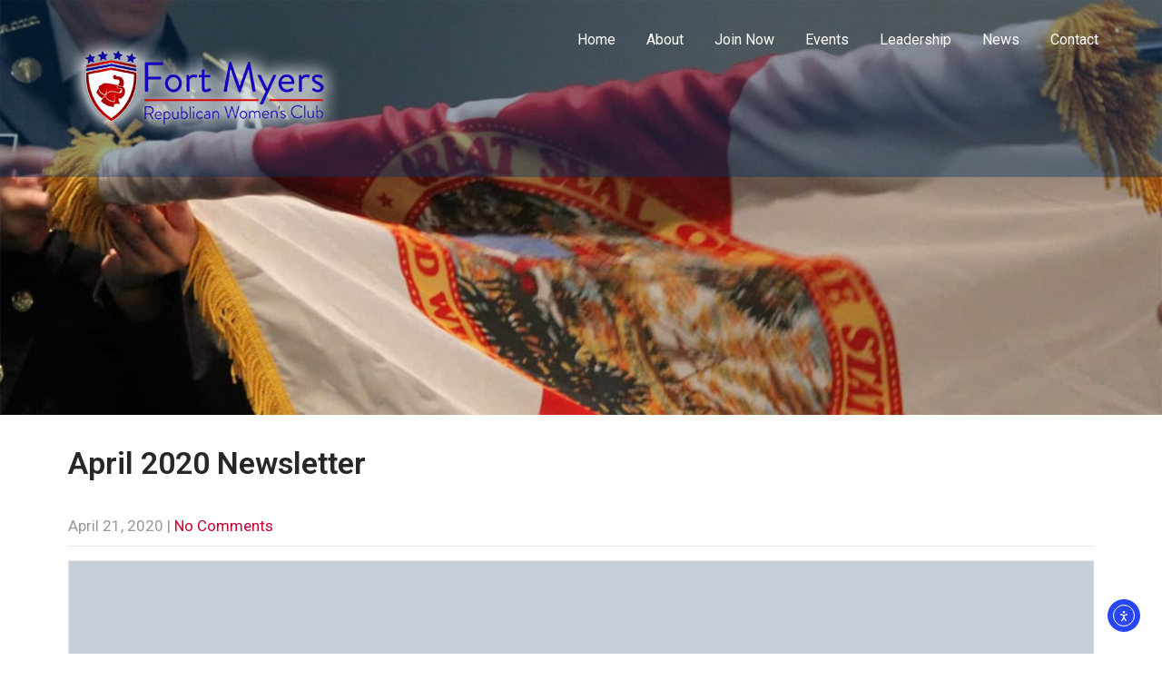

--- FILE ---
content_type: text/html; charset=UTF-8
request_url: https://fmrwc.com/april-2020-newsletter/
body_size: 12829
content:
<!DOCTYPE html>
<html lang="en-US">
<head>
<meta charset="UTF-8">
<meta name="SKYPE_TOOLBAR" content="SKYPE_TOOLBAR_PARSER_COMPATIBLE">
<meta name="viewport" content="width=device-width">
<link rel="profile" href="http://gmpg.org/xfn/11">
<link rel="pingback" href="https://fmrwc.com/xmlrpc.php">
<!--[if lt IE 9]>
<script type="text/javascript" src="https://fmrwc.com/wp-content/themes/elevation-pro/js/html5.js"></script>
<link rel="stylesheet" href="https://fmrwc.com/wp-content/themes/elevation-pro/css/ie.css" type="text/css" media="all" />
<![endif]-->
<meta name='robots' content='index, follow, max-image-preview:large, max-snippet:-1, max-video-preview:-1' />

	<!-- This site is optimized with the Yoast SEO plugin v26.7 - https://yoast.com/wordpress/plugins/seo/ -->
	<title>The Fort Myers Republican Women’s Club | Fort Myers Republican Women&#039;s Club</title><link rel="preload" as="style" href="https://fonts.googleapis.com/css?family=Lato%3A400%2C300%2C300italic%2C400italic%2C700%2C700italic%7CRoboto&#038;subset=cyrillic%2Carabic%2Cbengali%2Ccyrillic%2Ccyrillic-ext%2Cdevanagari%2Cgreek%2Cgreek-ext%2Cgujarati%2Chebrew%2Clatin-ext%2Ctamil%2Ctelugu%2Cthai%2Cvietnamese%2Clatin&#038;display=swap" /><link rel="stylesheet" href="https://fonts.googleapis.com/css?family=Lato%3A400%2C300%2C300italic%2C400italic%2C700%2C700italic%7CRoboto&#038;subset=cyrillic%2Carabic%2Cbengali%2Ccyrillic%2Ccyrillic-ext%2Cdevanagari%2Cgreek%2Cgreek-ext%2Cgujarati%2Chebrew%2Clatin-ext%2Ctamil%2Ctelugu%2Cthai%2Cvietnamese%2Clatin&#038;display=swap" media="print" onload="this.media='all'" /><noscript><link rel="stylesheet" href="https://fonts.googleapis.com/css?family=Lato%3A400%2C300%2C300italic%2C400italic%2C700%2C700italic%7CRoboto&#038;subset=cyrillic%2Carabic%2Cbengali%2Ccyrillic%2Ccyrillic-ext%2Cdevanagari%2Cgreek%2Cgreek-ext%2Cgujarati%2Chebrew%2Clatin-ext%2Ctamil%2Ctelugu%2Cthai%2Cvietnamese%2Clatin&#038;display=swap" /></noscript>
	<meta name="description" content="We are active in our community supporting local students, local animal shelters, local women’s health-related organizations and so much more. We are your neighbor, your sister, your friend. We are YOU!" />
	<link rel="canonical" href="https://fmrwc.com/april-2020-newsletter/" />
	<meta property="og:locale" content="en_US" />
	<meta property="og:type" content="article" />
	<meta property="og:title" content="The Fort Myers Republican Women’s Club | Fort Myers Republican Women&#039;s Club" />
	<meta property="og:description" content="We are active in our community supporting local students, local animal shelters, local women’s health-related organizations and so much more. We are your neighbor, your sister, your friend. We are YOU!" />
	<meta property="og:url" content="https://fmrwc.com/april-2020-newsletter/" />
	<meta property="og:site_name" content="Fort Myers Republican Women&#039;s Club" />
	<meta property="article:publisher" content="https://www.facebook.com/fmrwc" />
	<meta property="article:published_time" content="2020-04-21T15:40:21+00:00" />
	<meta property="article:modified_time" content="2020-06-16T20:13:33+00:00" />
	<meta property="og:image" content="https://fmrwc.com/wp-content/uploads/2020/05/April.png" />
	<meta property="og:image:width" content="1498" />
	<meta property="og:image:height" content="861" />
	<meta property="og:image:type" content="image/png" />
	<meta name="author" content="Carey Patton" />
	<meta name="twitter:card" content="summary_large_image" />
	<meta name="twitter:label1" content="Written by" />
	<meta name="twitter:data1" content="Carey Patton" />
	<script type="application/ld+json" class="yoast-schema-graph">{"@context":"https://schema.org","@graph":[{"@type":"Article","@id":"https://fmrwc.com/april-2020-newsletter/#article","isPartOf":{"@id":"https://fmrwc.com/april-2020-newsletter/"},"author":{"name":"Carey Patton","@id":"https://fmrwc.com/#/schema/person/28702a8759a24d022ade181a5e788a35"},"headline":"April 2020 Newsletter","datePublished":"2020-04-21T15:40:21+00:00","dateModified":"2020-06-16T20:13:33+00:00","mainEntityOfPage":{"@id":"https://fmrwc.com/april-2020-newsletter/"},"wordCount":2,"commentCount":0,"publisher":{"@id":"https://fmrwc.com/#organization"},"image":{"@id":"https://fmrwc.com/april-2020-newsletter/#primaryimage"},"thumbnailUrl":"https://fmrwc.com/wp-content/uploads/2020/05/April.png","articleSection":["News"],"inLanguage":"en-US"},{"@type":"WebPage","@id":"https://fmrwc.com/april-2020-newsletter/","url":"https://fmrwc.com/april-2020-newsletter/","name":"The Fort Myers Republican Women’s Club | Fort Myers Republican Women&#039;s Club","isPartOf":{"@id":"https://fmrwc.com/#website"},"primaryImageOfPage":{"@id":"https://fmrwc.com/april-2020-newsletter/#primaryimage"},"image":{"@id":"https://fmrwc.com/april-2020-newsletter/#primaryimage"},"thumbnailUrl":"https://fmrwc.com/wp-content/uploads/2020/05/April.png","datePublished":"2020-04-21T15:40:21+00:00","dateModified":"2020-06-16T20:13:33+00:00","description":"We are active in our community supporting local students, local animal shelters, local women’s health-related organizations and so much more. We are your neighbor, your sister, your friend. We are YOU!","breadcrumb":{"@id":"https://fmrwc.com/april-2020-newsletter/#breadcrumb"},"inLanguage":"en-US","potentialAction":[{"@type":"ReadAction","target":["https://fmrwc.com/april-2020-newsletter/"]}]},{"@type":"ImageObject","inLanguage":"en-US","@id":"https://fmrwc.com/april-2020-newsletter/#primaryimage","url":"https://fmrwc.com/wp-content/uploads/2020/05/April.png","contentUrl":"https://fmrwc.com/wp-content/uploads/2020/05/April.png","width":1498,"height":861},{"@type":"BreadcrumbList","@id":"https://fmrwc.com/april-2020-newsletter/#breadcrumb","itemListElement":[{"@type":"ListItem","position":1,"name":"Home","item":"https://fmrwc.com/"},{"@type":"ListItem","position":2,"name":"April 2020 Newsletter"}]},{"@type":"WebSite","@id":"https://fmrwc.com/#website","url":"https://fmrwc.com/","name":"The Fort Myers Republican Women’s Club","description":"Dedicated to Promoting Republicans Serving in Fort Myers","publisher":{"@id":"https://fmrwc.com/#organization"},"potentialAction":[{"@type":"SearchAction","target":{"@type":"EntryPoint","urlTemplate":"https://fmrwc.com/?s={search_term_string}"},"query-input":{"@type":"PropertyValueSpecification","valueRequired":true,"valueName":"search_term_string"}}],"inLanguage":"en-US"},{"@type":"Organization","@id":"https://fmrwc.com/#organization","name":"The Fort Myers Republican Women’s Club","url":"https://fmrwc.com/","logo":{"@type":"ImageObject","inLanguage":"en-US","@id":"https://fmrwc.com/#/schema/logo/image/","url":"https://fmrwc.com/wp-content/uploads/2018/11/FMRWC-Logo-Final_Logo-1.png","contentUrl":"https://fmrwc.com/wp-content/uploads/2018/11/FMRWC-Logo-Final_Logo-1.png","width":2048,"height":852,"caption":"The Fort Myers Republican Women’s Club"},"image":{"@id":"https://fmrwc.com/#/schema/logo/image/"},"sameAs":["https://www.facebook.com/fmrwc"]},{"@type":"Person","@id":"https://fmrwc.com/#/schema/person/28702a8759a24d022ade181a5e788a35","name":"Carey Patton","url":"https://fmrwc.com/author/careypatton/"}]}</script>
	<!-- / Yoast SEO plugin. -->


<link rel='dns-prefetch' href='//cdn.elementor.com' />
<link rel='dns-prefetch' href='//fonts.googleapis.com' />
<link href='https://fonts.gstatic.com' crossorigin rel='preconnect' />
<link rel="alternate" type="application/rss+xml" title="Fort Myers Republican Women&#039;s Club &raquo; Feed" href="https://fmrwc.com/feed/" />
<link rel="alternate" type="text/calendar" title="Fort Myers Republican Women&#039;s Club &raquo; iCal Feed" href="https://fmrwc.com/events/?ical=1" />
<link rel="alternate" title="oEmbed (JSON)" type="application/json+oembed" href="https://fmrwc.com/wp-json/oembed/1.0/embed?url=https%3A%2F%2Ffmrwc.com%2Fapril-2020-newsletter%2F" />
<link rel="alternate" title="oEmbed (XML)" type="text/xml+oembed" href="https://fmrwc.com/wp-json/oembed/1.0/embed?url=https%3A%2F%2Ffmrwc.com%2Fapril-2020-newsletter%2F&#038;format=xml" />
<style id='wp-img-auto-sizes-contain-inline-css' type='text/css'>
img:is([sizes=auto i],[sizes^="auto," i]){contain-intrinsic-size:3000px 1500px}
/*# sourceURL=wp-img-auto-sizes-contain-inline-css */
</style>
<style id='wp-emoji-styles-inline-css' type='text/css'>

	img.wp-smiley, img.emoji {
		display: inline !important;
		border: none !important;
		box-shadow: none !important;
		height: 1em !important;
		width: 1em !important;
		margin: 0 0.07em !important;
		vertical-align: -0.1em !important;
		background: none !important;
		padding: 0 !important;
	}
/*# sourceURL=wp-emoji-styles-inline-css */
</style>
<link rel='stylesheet' id='wp-block-library-css' href='https://fmrwc.com/wp-includes/css/dist/block-library/style.min.css?ver=4a04351de0f44fad921694efe3f0b6fa' type='text/css' media='all' />
<style id='global-styles-inline-css' type='text/css'>
:root{--wp--preset--aspect-ratio--square: 1;--wp--preset--aspect-ratio--4-3: 4/3;--wp--preset--aspect-ratio--3-4: 3/4;--wp--preset--aspect-ratio--3-2: 3/2;--wp--preset--aspect-ratio--2-3: 2/3;--wp--preset--aspect-ratio--16-9: 16/9;--wp--preset--aspect-ratio--9-16: 9/16;--wp--preset--color--black: #000000;--wp--preset--color--cyan-bluish-gray: #abb8c3;--wp--preset--color--white: #ffffff;--wp--preset--color--pale-pink: #f78da7;--wp--preset--color--vivid-red: #cf2e2e;--wp--preset--color--luminous-vivid-orange: #ff6900;--wp--preset--color--luminous-vivid-amber: #fcb900;--wp--preset--color--light-green-cyan: #7bdcb5;--wp--preset--color--vivid-green-cyan: #00d084;--wp--preset--color--pale-cyan-blue: #8ed1fc;--wp--preset--color--vivid-cyan-blue: #0693e3;--wp--preset--color--vivid-purple: #9b51e0;--wp--preset--gradient--vivid-cyan-blue-to-vivid-purple: linear-gradient(135deg,rgb(6,147,227) 0%,rgb(155,81,224) 100%);--wp--preset--gradient--light-green-cyan-to-vivid-green-cyan: linear-gradient(135deg,rgb(122,220,180) 0%,rgb(0,208,130) 100%);--wp--preset--gradient--luminous-vivid-amber-to-luminous-vivid-orange: linear-gradient(135deg,rgb(252,185,0) 0%,rgb(255,105,0) 100%);--wp--preset--gradient--luminous-vivid-orange-to-vivid-red: linear-gradient(135deg,rgb(255,105,0) 0%,rgb(207,46,46) 100%);--wp--preset--gradient--very-light-gray-to-cyan-bluish-gray: linear-gradient(135deg,rgb(238,238,238) 0%,rgb(169,184,195) 100%);--wp--preset--gradient--cool-to-warm-spectrum: linear-gradient(135deg,rgb(74,234,220) 0%,rgb(151,120,209) 20%,rgb(207,42,186) 40%,rgb(238,44,130) 60%,rgb(251,105,98) 80%,rgb(254,248,76) 100%);--wp--preset--gradient--blush-light-purple: linear-gradient(135deg,rgb(255,206,236) 0%,rgb(152,150,240) 100%);--wp--preset--gradient--blush-bordeaux: linear-gradient(135deg,rgb(254,205,165) 0%,rgb(254,45,45) 50%,rgb(107,0,62) 100%);--wp--preset--gradient--luminous-dusk: linear-gradient(135deg,rgb(255,203,112) 0%,rgb(199,81,192) 50%,rgb(65,88,208) 100%);--wp--preset--gradient--pale-ocean: linear-gradient(135deg,rgb(255,245,203) 0%,rgb(182,227,212) 50%,rgb(51,167,181) 100%);--wp--preset--gradient--electric-grass: linear-gradient(135deg,rgb(202,248,128) 0%,rgb(113,206,126) 100%);--wp--preset--gradient--midnight: linear-gradient(135deg,rgb(2,3,129) 0%,rgb(40,116,252) 100%);--wp--preset--font-size--small: 13px;--wp--preset--font-size--medium: 20px;--wp--preset--font-size--large: 36px;--wp--preset--font-size--x-large: 42px;--wp--preset--spacing--20: 0.44rem;--wp--preset--spacing--30: 0.67rem;--wp--preset--spacing--40: 1rem;--wp--preset--spacing--50: 1.5rem;--wp--preset--spacing--60: 2.25rem;--wp--preset--spacing--70: 3.38rem;--wp--preset--spacing--80: 5.06rem;--wp--preset--shadow--natural: 6px 6px 9px rgba(0, 0, 0, 0.2);--wp--preset--shadow--deep: 12px 12px 50px rgba(0, 0, 0, 0.4);--wp--preset--shadow--sharp: 6px 6px 0px rgba(0, 0, 0, 0.2);--wp--preset--shadow--outlined: 6px 6px 0px -3px rgb(255, 255, 255), 6px 6px rgb(0, 0, 0);--wp--preset--shadow--crisp: 6px 6px 0px rgb(0, 0, 0);}:where(.is-layout-flex){gap: 0.5em;}:where(.is-layout-grid){gap: 0.5em;}body .is-layout-flex{display: flex;}.is-layout-flex{flex-wrap: wrap;align-items: center;}.is-layout-flex > :is(*, div){margin: 0;}body .is-layout-grid{display: grid;}.is-layout-grid > :is(*, div){margin: 0;}:where(.wp-block-columns.is-layout-flex){gap: 2em;}:where(.wp-block-columns.is-layout-grid){gap: 2em;}:where(.wp-block-post-template.is-layout-flex){gap: 1.25em;}:where(.wp-block-post-template.is-layout-grid){gap: 1.25em;}.has-black-color{color: var(--wp--preset--color--black) !important;}.has-cyan-bluish-gray-color{color: var(--wp--preset--color--cyan-bluish-gray) !important;}.has-white-color{color: var(--wp--preset--color--white) !important;}.has-pale-pink-color{color: var(--wp--preset--color--pale-pink) !important;}.has-vivid-red-color{color: var(--wp--preset--color--vivid-red) !important;}.has-luminous-vivid-orange-color{color: var(--wp--preset--color--luminous-vivid-orange) !important;}.has-luminous-vivid-amber-color{color: var(--wp--preset--color--luminous-vivid-amber) !important;}.has-light-green-cyan-color{color: var(--wp--preset--color--light-green-cyan) !important;}.has-vivid-green-cyan-color{color: var(--wp--preset--color--vivid-green-cyan) !important;}.has-pale-cyan-blue-color{color: var(--wp--preset--color--pale-cyan-blue) !important;}.has-vivid-cyan-blue-color{color: var(--wp--preset--color--vivid-cyan-blue) !important;}.has-vivid-purple-color{color: var(--wp--preset--color--vivid-purple) !important;}.has-black-background-color{background-color: var(--wp--preset--color--black) !important;}.has-cyan-bluish-gray-background-color{background-color: var(--wp--preset--color--cyan-bluish-gray) !important;}.has-white-background-color{background-color: var(--wp--preset--color--white) !important;}.has-pale-pink-background-color{background-color: var(--wp--preset--color--pale-pink) !important;}.has-vivid-red-background-color{background-color: var(--wp--preset--color--vivid-red) !important;}.has-luminous-vivid-orange-background-color{background-color: var(--wp--preset--color--luminous-vivid-orange) !important;}.has-luminous-vivid-amber-background-color{background-color: var(--wp--preset--color--luminous-vivid-amber) !important;}.has-light-green-cyan-background-color{background-color: var(--wp--preset--color--light-green-cyan) !important;}.has-vivid-green-cyan-background-color{background-color: var(--wp--preset--color--vivid-green-cyan) !important;}.has-pale-cyan-blue-background-color{background-color: var(--wp--preset--color--pale-cyan-blue) !important;}.has-vivid-cyan-blue-background-color{background-color: var(--wp--preset--color--vivid-cyan-blue) !important;}.has-vivid-purple-background-color{background-color: var(--wp--preset--color--vivid-purple) !important;}.has-black-border-color{border-color: var(--wp--preset--color--black) !important;}.has-cyan-bluish-gray-border-color{border-color: var(--wp--preset--color--cyan-bluish-gray) !important;}.has-white-border-color{border-color: var(--wp--preset--color--white) !important;}.has-pale-pink-border-color{border-color: var(--wp--preset--color--pale-pink) !important;}.has-vivid-red-border-color{border-color: var(--wp--preset--color--vivid-red) !important;}.has-luminous-vivid-orange-border-color{border-color: var(--wp--preset--color--luminous-vivid-orange) !important;}.has-luminous-vivid-amber-border-color{border-color: var(--wp--preset--color--luminous-vivid-amber) !important;}.has-light-green-cyan-border-color{border-color: var(--wp--preset--color--light-green-cyan) !important;}.has-vivid-green-cyan-border-color{border-color: var(--wp--preset--color--vivid-green-cyan) !important;}.has-pale-cyan-blue-border-color{border-color: var(--wp--preset--color--pale-cyan-blue) !important;}.has-vivid-cyan-blue-border-color{border-color: var(--wp--preset--color--vivid-cyan-blue) !important;}.has-vivid-purple-border-color{border-color: var(--wp--preset--color--vivid-purple) !important;}.has-vivid-cyan-blue-to-vivid-purple-gradient-background{background: var(--wp--preset--gradient--vivid-cyan-blue-to-vivid-purple) !important;}.has-light-green-cyan-to-vivid-green-cyan-gradient-background{background: var(--wp--preset--gradient--light-green-cyan-to-vivid-green-cyan) !important;}.has-luminous-vivid-amber-to-luminous-vivid-orange-gradient-background{background: var(--wp--preset--gradient--luminous-vivid-amber-to-luminous-vivid-orange) !important;}.has-luminous-vivid-orange-to-vivid-red-gradient-background{background: var(--wp--preset--gradient--luminous-vivid-orange-to-vivid-red) !important;}.has-very-light-gray-to-cyan-bluish-gray-gradient-background{background: var(--wp--preset--gradient--very-light-gray-to-cyan-bluish-gray) !important;}.has-cool-to-warm-spectrum-gradient-background{background: var(--wp--preset--gradient--cool-to-warm-spectrum) !important;}.has-blush-light-purple-gradient-background{background: var(--wp--preset--gradient--blush-light-purple) !important;}.has-blush-bordeaux-gradient-background{background: var(--wp--preset--gradient--blush-bordeaux) !important;}.has-luminous-dusk-gradient-background{background: var(--wp--preset--gradient--luminous-dusk) !important;}.has-pale-ocean-gradient-background{background: var(--wp--preset--gradient--pale-ocean) !important;}.has-electric-grass-gradient-background{background: var(--wp--preset--gradient--electric-grass) !important;}.has-midnight-gradient-background{background: var(--wp--preset--gradient--midnight) !important;}.has-small-font-size{font-size: var(--wp--preset--font-size--small) !important;}.has-medium-font-size{font-size: var(--wp--preset--font-size--medium) !important;}.has-large-font-size{font-size: var(--wp--preset--font-size--large) !important;}.has-x-large-font-size{font-size: var(--wp--preset--font-size--x-large) !important;}
/*# sourceURL=global-styles-inline-css */
</style>

<style id='classic-theme-styles-inline-css' type='text/css'>
/*! This file is auto-generated */
.wp-block-button__link{color:#fff;background-color:#32373c;border-radius:9999px;box-shadow:none;text-decoration:none;padding:calc(.667em + 2px) calc(1.333em + 2px);font-size:1.125em}.wp-block-file__button{background:#32373c;color:#fff;text-decoration:none}
/*# sourceURL=/wp-includes/css/classic-themes.min.css */
</style>
<link rel='stylesheet' id='wp-components-css' href='https://fmrwc.com/wp-includes/css/dist/components/style.min.css?ver=4a04351de0f44fad921694efe3f0b6fa' type='text/css' media='all' />
<link rel='stylesheet' id='wp-preferences-css' href='https://fmrwc.com/wp-includes/css/dist/preferences/style.min.css?ver=4a04351de0f44fad921694efe3f0b6fa' type='text/css' media='all' />
<link rel='stylesheet' id='wp-block-editor-css' href='https://fmrwc.com/wp-includes/css/dist/block-editor/style.min.css?ver=4a04351de0f44fad921694efe3f0b6fa' type='text/css' media='all' />
<link rel='stylesheet' id='wp-reusable-blocks-css' href='https://fmrwc.com/wp-includes/css/dist/reusable-blocks/style.min.css?ver=4a04351de0f44fad921694efe3f0b6fa' type='text/css' media='all' />
<link rel='stylesheet' id='wp-patterns-css' href='https://fmrwc.com/wp-includes/css/dist/patterns/style.min.css?ver=4a04351de0f44fad921694efe3f0b6fa' type='text/css' media='all' />
<link rel='stylesheet' id='wp-editor-css' href='https://fmrwc.com/wp-includes/css/dist/editor/style.min.css?ver=4a04351de0f44fad921694efe3f0b6fa' type='text/css' media='all' />
<link data-minify="1" rel='stylesheet' id='qcld-slider-hero-style-css-css' href='https://fmrwc.com/wp-content/cache/min/1/wp-content/plugins/slider-hero-pro/gutenberg/slider-hero-block/dist/blocks.style.build.css?ver=1752516018' type='text/css' media='all' />
<link data-minify="1" rel='stylesheet' id='qcld-sliderhero-front-end-fontawesome-css-css' href='https://fmrwc.com/wp-content/cache/min/1/wp-content/plugins/slider-hero-pro/css/font-awesome.min.css?ver=1752516018' type='text/css' media='all' />
<link data-minify="1" rel='stylesheet' id='ea11y-widget-fonts-css' href='https://fmrwc.com/wp-content/cache/min/1/wp-content/plugins/pojo-accessibility/assets/build/fonts.css?ver=1752516018' type='text/css' media='all' />
<link data-minify="1" rel='stylesheet' id='ea11y-skip-link-css' href='https://fmrwc.com/wp-content/cache/min/1/wp-content/plugins/pojo-accessibility/assets/build/skip-link.css?ver=1752516018' type='text/css' media='all' />








<link data-minify="1" rel='stylesheet' id='elevation-pro-basic-style-css' href='https://fmrwc.com/wp-content/cache/min/1/wp-content/themes/elevation-pro/style.css?ver=1752516018' type='text/css' media='all' />
<link data-minify="1" rel='stylesheet' id='elevation-pro-editor-style-css' href='https://fmrwc.com/wp-content/cache/min/1/wp-content/themes/elevation-pro/editor-style.css?ver=1752516018' type='text/css' media='all' />
<link data-minify="1" rel='stylesheet' id='elevation-pro-base-style-css' href='https://fmrwc.com/wp-content/cache/min/1/wp-content/themes/elevation-pro/css/default.css?ver=1752516018' type='text/css' media='all' />
<link data-minify="1" rel='stylesheet' id='elevation-pro-fontawesome-all-style-css' href='https://fmrwc.com/wp-content/cache/min/1/wp-content/themes/elevation-pro/fontsawesome/css/fontawesome-all.css?ver=1752516018' type='text/css' media='all' />
<link data-minify="1" rel='stylesheet' id='elevation-pro-animation-css' href='https://fmrwc.com/wp-content/cache/min/1/wp-content/themes/elevation-pro/css/animation.css?ver=1752516018' type='text/css' media='all' />
<link data-minify="1" rel='stylesheet' id='elevation-pro-hover-css' href='https://fmrwc.com/wp-content/cache/min/1/wp-content/themes/elevation-pro/css/hover.css?ver=1752516018' type='text/css' media='all' />
<link rel='stylesheet' id='elevation-pro-hover-min-css' href='https://fmrwc.com/wp-content/themes/elevation-pro/css/hover-min.css?ver=4a04351de0f44fad921694efe3f0b6fa' type='text/css' media='all' />
<link data-minify="1" rel='stylesheet' id='elevation-pro-testimonialslider-style-css' href='https://fmrwc.com/wp-content/cache/min/1/wp-content/themes/elevation-pro/testimonialsrotator/js/tm-rotator.css?ver=1752516018' type='text/css' media='all' />
<link data-minify="1" rel='stylesheet' id='elevation-pro-responsive-style-css' href='https://fmrwc.com/wp-content/cache/min/1/wp-content/themes/elevation-pro/css/responsive.css?ver=1752516018' type='text/css' media='all' />
<link data-minify="1" rel='stylesheet' id='elevation-pro-owl-style-css' href='https://fmrwc.com/wp-content/cache/min/1/wp-content/themes/elevation-pro/testimonialsrotator/js/owl.carousel.css?ver=1752516018' type='text/css' media='all' />
<link data-minify="1" rel='stylesheet' id='elevation-pro-mixitup-style-css' href='https://fmrwc.com/wp-content/cache/min/1/wp-content/themes/elevation-pro/mixitup/style-mixitup.css?ver=1752516018' type='text/css' media='all' />
<link data-minify="1" rel='stylesheet' id='elevation-pro-prettyphoto-style-css' href='https://fmrwc.com/wp-content/cache/min/1/wp-content/themes/elevation-pro/mixitup/prettyPhotoe735.css?ver=1752516018' type='text/css' media='all' />
<link data-minify="1" rel='stylesheet' id='elevation-pro-flexiselcss-css' href='https://fmrwc.com/wp-content/cache/min/1/wp-content/themes/elevation-pro/css/flexiselcss.css?ver=1752516018' type='text/css' media='all' />
<script type="text/javascript" src="https://fmrwc.com/wp-includes/js/jquery/jquery.min.js?ver=3.7.1" id="jquery-core-js"></script>
<script type="text/javascript" src="https://fmrwc.com/wp-includes/js/jquery/jquery-migrate.min.js?ver=3.4.1" id="jquery-migrate-js"></script>
<script data-minify="1" type="text/javascript" src="https://fmrwc.com/wp-content/cache/min/1/wp-content/themes/elevation-pro/js/custom.js?ver=1752516018" id="elevation-pro-customscripts-js"></script>
<script type="text/javascript" src="https://fmrwc.com/wp-content/themes/elevation-pro/testimonialsrotator/js/jquery.quovolver.min.js?ver=4a04351de0f44fad921694efe3f0b6fa" id="elevation-pro-testimonialsminjs-js"></script>
<script data-minify="1" type="text/javascript" src="https://fmrwc.com/wp-content/cache/min/1/wp-content/themes/elevation-pro/testimonialsrotator/js/owl.carousel.js?ver=1752516018" id="elevation-pro-owljs-js"></script>
<script type="text/javascript" src="https://fmrwc.com/wp-content/themes/elevation-pro/counter/js/jquery.counterup.min.js?ver=4a04351de0f44fad921694efe3f0b6fa" id="elevation-pro-counterup-js"></script>
<script type="text/javascript" src="https://fmrwc.com/wp-content/themes/elevation-pro/counter/js/waypoints.min.js?ver=4a04351de0f44fad921694efe3f0b6fa" id="elevation-pro-waypoints-js"></script>
<script data-minify="1" type="text/javascript" src="https://fmrwc.com/wp-content/cache/min/1/wp-content/themes/elevation-pro/mixitup/jquery_013.js?ver=1752516018" id="elevation-pro-jquery_013-script-js"></script>
<script data-minify="1" type="text/javascript" src="https://fmrwc.com/wp-content/cache/min/1/wp-content/themes/elevation-pro/mixitup/jquery_003.js?ver=1752516018" id="elevation-pro-jquery_003-script-js"></script>
<script data-minify="1" type="text/javascript" src="https://fmrwc.com/wp-content/cache/min/1/wp-content/themes/elevation-pro/mixitup/screen.js?ver=1752516018" id="elevation-pro-screen-script-js"></script>
<script data-minify="1" type="text/javascript" src="https://fmrwc.com/wp-content/cache/min/1/wp-content/themes/elevation-pro/mixitup/jquery.prettyPhoto5152.js?ver=1752516018" id="elevation-pro-prettyphoto-script-js"></script>
<script data-minify="1" type="text/javascript" src="https://fmrwc.com/wp-content/cache/min/1/wp-content/themes/elevation-pro/js/jquery.flexisel.js?ver=1752516018" id="elevation-pro-flexisel-js"></script>
<link rel="https://api.w.org/" href="https://fmrwc.com/wp-json/" /><link rel="alternate" title="JSON" type="application/json" href="https://fmrwc.com/wp-json/wp/v2/posts/1966" /><link rel="EditURI" type="application/rsd+xml" title="RSD" href="https://fmrwc.com/xmlrpc.php?rsd" />

<link rel='shortlink' href='https://fmrwc.com/?p=1966' />
<!-- Google tag (gtag.js) -->
<script async src="https://www.googletagmanager.com/gtag/js?id=G-22R2E2KZN3"></script>
<script>
  window.dataLayer = window.dataLayer || [];
  function gtag(){dataLayer.push(arguments);}
  gtag('js', new Date());

  gtag('config', 'G-22R2E2KZN3');
</script><meta name="et-api-version" content="v1"><meta name="et-api-origin" content="https://fmrwc.com"><link rel="https://theeventscalendar.com/" href="https://fmrwc.com/wp-json/tribe/tickets/v1/" /><meta name="tec-api-version" content="v1"><meta name="tec-api-origin" content="https://fmrwc.com"><link rel="alternate" href="https://fmrwc.com/wp-json/tribe/events/v1/" />    	
    	<script>
		jQuery(window).bind('scroll', function() {
	var wwd = jQuery(window).width();
	if( wwd > 939 ){
		var navHeight = jQuery( window ).height() - 575;
			}
});		


jQuery(window).load(function() {   
  jQuery('.owl-carousel').owlCarousel({
    loop:true,	
	autoplay: true,
	autoplayTimeout: 8000,
    margin:20,
    nav:false,
	dots: true,
    responsive:{
        0:{
            items:1
        },
        600:{
            items:1
        },
        1000:{
            items:1
        }
    }
})
    
  });


jQuery(document).ready(function() {
  
  jQuery('.link').on('click', function(event){
    var $this = jQuery(this);
    if($this.hasClass('clicked')){
      $this.removeAttr('style').removeClass('clicked');
    } else{
      $this.css('background','#7fc242').addClass('clicked');
    }
  });
 
});
		</script>
<style>body, .contact-form-section .address,  .accordion-box .acc-content{color:#0c0c0c;}body{font-family:Roboto; font-size:17px;}.logo h1 {font-family:Roboto;color:#ffffff;font-size:35px}.tagline{color:#ffffff;}.sitenav ul li ul li{border-color:#555555;}.sitenav ul{font-family:'Roboto', sans-serif;font-size:16px}.sitenav ul li a, .sitenav ul li.current_page_item ul.sub-menu li a, .sitenav ul li.current-menu-parent ul.sub-menu li a{color:#ffffff;}h2.section_title, h3.section_title{ font-family:Roboto; font-size:35px; color:#232323; }a:hover, .slide_toggle a:hover{color:#272727;}.footer h5{color:#ffffff; font-size:22px; }.design-by{color:#6a6a6a}.header-top{ color:#ffffff; }.logonavigation {background-color:rgba(0,51,102,0.4);}.sitenav ul li:hover > ul{ background-color:#444444;}.header-top .social-icons a{ color:#ffffff;}.button, #commentform input#submit, input.search-submit, .post-password-form input[type=submit], p.read-more a, .pagination ul li span, .pagination ul li a, .headertop .right a, .wpcf7 form input[type='submit'], #sidebar .search-form input.search-submit{ color:#ffffff; }#commentform input#submit:hover, input.search-submit:hover, .post-password-form input[type=submit]:hover, p.read-more a:hover, .pagination ul li .current, .pagination ul li a:hover,.headertop .right a:hover, .wpcf7 form input[type='submit']:hover{background-color:#555555; color:#ffffff;}a.morebutton{ color:#ffffff; }a.morebutton:hover{background-color:#555555; color:#ffffff;}a.buttonstyle1{background-color:#555555; color:#ffffff; }a.buttonstyle1:hover{ color:#ffffff;}aside.widget, #sidebar .search-form input.search-field{ background-color:#F0EFEF; color:#6e6d6d;  }h3.widget-title{ color:#ffffff;}#footer-wrapper{background-color:#1a1a1a; color:#6a6a6a;}.contactdetail a{color:#6a6a6a; }.nivo-controlNav a{background-color:#ffffff}.nivo-controlNav a{border-color:#ffffff}#sidebar ul li{border-color:#d0cfcf}#sidebar ul li a{color:#78797c; }.nivo-caption h2{ font-family:Roboto; color:#ffffff; font-size:52px;}.nivo-caption p{font-family:Roboto; color:#ffffff; font-size:15px;}.copyright-wrapper a:hover{ color: #ffffff; }.toggle a{ color:#ffffff; }h1,h2,h3,h4,h5,h6{ font-family:Roboto; }h1{ font-size:30px; color:#272727;}h2{ font-size:28px; color:#272727;}h3{ font-size:18px; color:#272727;}h4{ font-size:22px; color:#272727;}h5{font-size:20px; color:#272727;}h6{ font-size:14px; color:#272727;}.copyright-wrapper .social-icons a{ color:#6a6a6a; border-color:#6a6a6a;}.nivo-directionNav a{background-color:rgba(255,255,255,1);}ul.portfoliofilter li a{ color:#111111; }.holderwrap h5{ color:#ffffff; }.holderwrap h5::after{ background-color:#ffffff; }.threepagebox{ color:#6e6d6d; }.threepagebox h3{ color:#404040; }.owl-controls .owl-dot{ background-color:#ffffff; }#clienttestiminials .item{ color:#666666; }ul.recent-post li h6 a{ color:#ffffff; }#commentform input#submit, 
			input.search-submit, 
			.post-password-form input[type='submit'], 
			p.read-more a,
			.header-top .social-icons a:hover, 
			.pagination ul li span, 
			.pagination ul li a, 
			.headertop .right a, 
			.wpcf7 form input[type='submit'], 
			#sidebar .search-form input.search-submit,
			.nivo-controlNav a.active,			
			.counterlist:hover .cntimage,
			.counterlist:hover .cntbutton,			
			.holderwrap,
			.owl-controls .owl-dot.active,
			#section9 .owl-controls .owl-dot.active,
			.ftgallerybox,
			#commentform input#submit:hover, 
			input.search-submit:hover, 
			.post-password-form input[type=submit]:hover, 
			p.read-more a:hover, 
			.pagination ul li .current, 
			.pagination ul li a:hover,
			.headertop .right a:hover, 
			.wpcf7 form input[type='submit']:hover,
			.shopnow:hover,
			h3.widget-title,
			.box2,
			.toggle a,
			a.morebutton,	
			.owl-prev:hover,
			.owl-next:hover,		
			a.buttonstyle1:hover,			
			.news-box .news-thumb,
			span.offer,
			.classthumb,
			.woocommerce ul.products li.product a.add_to_cart_button:hover,
			.nbs-flexisel-nav-left:hover, .nbs-flexisel-nav-right:hover,			
			.best-featurs:hover .fa,
			.threepagebox .thumbbx,
			.teammember-list .thumnailbx,			
			.teammember-list:hover .degination,
			.woocommerce span.onsale,
			.newslettersign input[type=submit],
			.moreicon .fa{ background-color:#cc0033; }.sitenav ul li a:hover, 
			.sitenav ul li.current_page_item a, 
			.sitenav ul li.current_page_item ul li a:hover,
			.sitenav ul li.current-menu-parent a, 
			.sitenav ul li:hover,
			.sitenav ul li.current_page_item ul.sub-menu li a:hover, 
			.sitenav ul li.current-menu-parent ul.sub-menu li a:hover,
			.sitenav ul li.current-menu-parent ul.sub-menu li.current_page_item a,
			.sitenav ul li:hover,			
			.threepagebox:hover h3,			
			.cntbutton,
			.offcontnt .pricedv,			
			.contactdetail a:hover, 
			.footer h5 span, 
			.footer ul li a:hover, 
			.footer ul li.current_page_item a, 
			div.recent-post a:hover,
			.copyright-wrapper .social-icons a:hover,
			.copyright-wrapper a,
			a, 
			.button:hover,
			.counterlist p.price,
			.counterlist .days .fa,
			.slide_toggle a, 
			.themefeatures .one_fourth:hover h4,
			.news-box:hover a,
			#sidebar ul li a:hover,
			.member-social-icon a:hover,
			.teammember-content span,
			#section6 h3 span,			
			h2.section_title span,
			.pluginbox h6 a:hover,
			.sevbx i:hover,
			.woocommerce table.shop_table th, 
			.woocommerce-page table.shop_table th,
			#clienttestiminials h6 a,
			ul.pricing li .price cite,
			ul.portfoliofilter li a.selected, 
			ul.portfoliofilter li a:hover,
			ul.portfoliofilter li:hover a,
			.woocommerce ul.products li.product h2:hover,
			.woocommerce div.product p.price, 
			.woocommerce div.product span.price{ color:#cc0033; }.welcomebx h3::after,
			.button:hover,			
			#section7 .subtitle,
			.themefeatures .one_fourth i::after,			
			.member-social-icon a:hover,
			.copyright-wrapper .social-icons a:hover,
			.nivo-controlNav a.active::after,
			ul.portfoliofilter li:hover a{ border-color:#cc0033; }</style>	<style type="text/css">
		
	</style>
	<link rel="icon" href="https://fmrwc.com/wp-content/uploads/2018/11/cropped-FMRWC-Logo-Final_Logo-1-32x32.png" sizes="32x32" />
<link rel="icon" href="https://fmrwc.com/wp-content/uploads/2018/11/cropped-FMRWC-Logo-Final_Logo-1-192x192.png" sizes="192x192" />
<link rel="apple-touch-icon" href="https://fmrwc.com/wp-content/uploads/2018/11/cropped-FMRWC-Logo-Final_Logo-1-180x180.png" />
<meta name="msapplication-TileImage" content="https://fmrwc.com/wp-content/uploads/2018/11/cropped-FMRWC-Logo-Final_Logo-1-270x270.png" />
<noscript><style id="rocket-lazyload-nojs-css">.rll-youtube-player, [data-lazy-src]{display:none !important;}</style></noscript></head>

<body id="top" class="wp-singular post-template-default single single-post postid-1966 single-format-standard wp-theme-elevation-pro tribe-no-js tec-no-tickets-on-recurring tec-no-rsvp-on-recurring ally-default tribe-theme-elevation-pro">
<div class="sitewrapper ">

<div class="site-header">	
     
 <div class="logonavigation">
	<div class="container">
      <div class="logo">
                       <a href="https://fmrwc.com/"><img width="333" height="159" src="data:image/svg+xml,%3Csvg%20xmlns='http://www.w3.org/2000/svg'%20viewBox='0%200%20333%20159'%3E%3C/svg%3E" / data-lazy-src="https://fmrwc.com/wp-content/uploads/2021/10/FMRWC-Logo-2021_b.png" ><noscript><img width="333" height="159" src="https://fmrwc.com/wp-content/uploads/2021/10/FMRWC-Logo-2021_b.png" / ></noscript></a>               
                        				    </div><!-- .logo -->     
              
    <div class="header_right">  
     		<div class="toggle">
    	<a class="toggleMenu" href="#">
		            Menu         
                          </a>
    </div><!-- toggle -->
    <div class="sitenav">                   
   	 <div class="menu-main-menu-container"><ul id="menu-main-menu" class="menu"><li id="menu-item-2436" class="menu-item menu-item-type-custom menu-item-object-custom menu-item-2436"><a href="https://www.fmrwc.com/">Home</a></li>
<li id="menu-item-1375" class="menu-item menu-item-type-post_type menu-item-object-page menu-item-1375"><a href="https://fmrwc.com/about/">About</a></li>
<li id="menu-item-2622" class="menu-item menu-item-type-post_type menu-item-object-page menu-item-2622"><a href="https://fmrwc.com/join/">Join Now</a></li>
<li id="menu-item-2495" class="menu-item menu-item-type-custom menu-item-object-custom menu-item-2495"><a href="https://fmrwc.com/news/">Events</a></li>
<li id="menu-item-1374" class="menu-item menu-item-type-post_type menu-item-object-page menu-item-1374"><a href="https://fmrwc.com/leadership/">Leadership</a></li>
<li id="menu-item-2463" class="menu-item menu-item-type-post_type menu-item-object-page menu-item-2463"><a href="https://fmrwc.com/news/">News</a></li>
<li id="menu-item-1379" class="menu-item menu-item-type-post_type menu-item-object-page menu-item-1379"><a href="https://fmrwc.com/contact/">Contact</a></li>
</ul></div>   
    </div><!--.sitenav --> 
    </div><!--header_right-->
 <div class="clear"></div>
</div><!-- .container-->
</div><!-- .logo -->     
</div><!-- .logonavi -->

        
		<div class="innerbanner" >                
          <img width="1400" height="500" src="data:image/svg+xml,%3Csvg%20xmlns='http://www.w3.org/2000/svg'%20viewBox='0%200%201400%20500'%3E%3C/svg%3E" alt="" data-lazy-src="https://fmrwc.com/wp-content/uploads/2022/11/great-seal-bg.jpg"><noscript><img width="1400" height="500" src="https://fmrwc.com/wp-content/uploads/2022/11/great-seal-bg.jpg" alt=""></noscript>        </div> 
	 
      
<style>
</style>

<div class="container content-area">
    <div class="middle-align">
        <div class="site-main sitefull" id="sitemain">
			                <article id="post-1966" class="single-post post-1966 post type-post status-publish format-standard has-post-thumbnail hentry category-news">
 <div class="blog-post-repeat">      
   <header class="entry-header">
        <h1 class="entry-title">April 2020 Newsletter</h1>
    </header><!-- .entry-header -->

    <div class="entry-content">
        <div class="postmeta">
            <div class="post-date">April 21, 2020</div><!-- post-date -->
            <div class="post-comment"> | <a href="https://fmrwc.com/april-2020-newsletter/#respond">No Comments</a></div>
            <div class="clear"></div>
        </div><!-- postmeta -->
		<div class="post-thumb"><img width="1498" height="861" src="data:image/svg+xml,%3Csvg%20xmlns='http://www.w3.org/2000/svg'%20viewBox='0%200%201498%20861'%3E%3C/svg%3E" class="attachment-post-thumbnail size-post-thumbnail wp-post-image" alt="" decoding="async" fetchpriority="high" data-lazy-srcset="https://fmrwc.com/wp-content/uploads/2020/05/April.png 1498w, https://fmrwc.com/wp-content/uploads/2020/05/April-300x172.png 300w, https://fmrwc.com/wp-content/uploads/2020/05/April-1024x589.png 1024w, https://fmrwc.com/wp-content/uploads/2020/05/April-768x441.png 768w" data-lazy-sizes="(max-width: 1498px) 100vw, 1498px" data-lazy-src="https://fmrwc.com/wp-content/uploads/2020/05/April.png" /><noscript><img width="1498" height="861" src="https://fmrwc.com/wp-content/uploads/2020/05/April.png" class="attachment-post-thumbnail size-post-thumbnail wp-post-image" alt="" decoding="async" fetchpriority="high" srcset="https://fmrwc.com/wp-content/uploads/2020/05/April.png 1498w, https://fmrwc.com/wp-content/uploads/2020/05/April-300x172.png 300w, https://fmrwc.com/wp-content/uploads/2020/05/April-1024x589.png 1024w, https://fmrwc.com/wp-content/uploads/2020/05/April-768x441.png 768w" sizes="(max-width: 1498px) 100vw, 1498px" /></noscript></div>        <p><img decoding="async" class="alignnone size-full wp-image-1972" src="data:image/svg+xml,%3Csvg%20xmlns='http://www.w3.org/2000/svg'%20viewBox='0%200%201989%202560'%3E%3C/svg%3E" alt="" width="1989" height="2560" data-lazy-srcset="https://fmrwc.com/wp-content/uploads/2020/04/FMRWC-Newsletter-April-2020_Page_1-small-scaled.jpg 1989w, https://fmrwc.com/wp-content/uploads/2020/04/FMRWC-Newsletter-April-2020_Page_1-small-233x300.jpg 233w, https://fmrwc.com/wp-content/uploads/2020/04/FMRWC-Newsletter-April-2020_Page_1-small-796x1024.jpg 796w, https://fmrwc.com/wp-content/uploads/2020/04/FMRWC-Newsletter-April-2020_Page_1-small-768x988.jpg 768w, https://fmrwc.com/wp-content/uploads/2020/04/FMRWC-Newsletter-April-2020_Page_1-small-1194x1536.jpg 1194w, https://fmrwc.com/wp-content/uploads/2020/04/FMRWC-Newsletter-April-2020_Page_1-small-1591x2048.jpg 1591w" data-lazy-sizes="(max-width: 1989px) 100vw, 1989px" data-lazy-src="https://fmrwc.com/wp-content/uploads/2020/04/FMRWC-Newsletter-April-2020_Page_1-small-scaled.jpg" /><noscript><img decoding="async" class="alignnone size-full wp-image-1972" src="https://fmrwc.com/wp-content/uploads/2020/04/FMRWC-Newsletter-April-2020_Page_1-small-scaled.jpg" alt="" width="1989" height="2560" srcset="https://fmrwc.com/wp-content/uploads/2020/04/FMRWC-Newsletter-April-2020_Page_1-small-scaled.jpg 1989w, https://fmrwc.com/wp-content/uploads/2020/04/FMRWC-Newsletter-April-2020_Page_1-small-233x300.jpg 233w, https://fmrwc.com/wp-content/uploads/2020/04/FMRWC-Newsletter-April-2020_Page_1-small-796x1024.jpg 796w, https://fmrwc.com/wp-content/uploads/2020/04/FMRWC-Newsletter-April-2020_Page_1-small-768x988.jpg 768w, https://fmrwc.com/wp-content/uploads/2020/04/FMRWC-Newsletter-April-2020_Page_1-small-1194x1536.jpg 1194w, https://fmrwc.com/wp-content/uploads/2020/04/FMRWC-Newsletter-April-2020_Page_1-small-1591x2048.jpg 1591w" sizes="(max-width: 1989px) 100vw, 1989px" /></noscript></p>
<p><img decoding="async" class="alignnone size-full wp-image-1969" src="data:image/svg+xml,%3Csvg%20xmlns='http://www.w3.org/2000/svg'%20viewBox='0%200%201983%202560'%3E%3C/svg%3E" alt="" width="1983" height="2560" data-lazy-srcset="https://fmrwc.com/wp-content/uploads/2020/04/FMRWC-Newsletter-April-2020_Page_2-scaled.jpg 1983w, https://fmrwc.com/wp-content/uploads/2020/04/FMRWC-Newsletter-April-2020_Page_2-232x300.jpg 232w, https://fmrwc.com/wp-content/uploads/2020/04/FMRWC-Newsletter-April-2020_Page_2-793x1024.jpg 793w, https://fmrwc.com/wp-content/uploads/2020/04/FMRWC-Newsletter-April-2020_Page_2-768x992.jpg 768w, https://fmrwc.com/wp-content/uploads/2020/04/FMRWC-Newsletter-April-2020_Page_2-1190x1536.jpg 1190w, https://fmrwc.com/wp-content/uploads/2020/04/FMRWC-Newsletter-April-2020_Page_2-1586x2048.jpg 1586w" data-lazy-sizes="(max-width: 1983px) 100vw, 1983px" data-lazy-src="https://fmrwc.com/wp-content/uploads/2020/04/FMRWC-Newsletter-April-2020_Page_2-scaled.jpg" /><noscript><img decoding="async" class="alignnone size-full wp-image-1969" src="https://fmrwc.com/wp-content/uploads/2020/04/FMRWC-Newsletter-April-2020_Page_2-scaled.jpg" alt="" width="1983" height="2560" srcset="https://fmrwc.com/wp-content/uploads/2020/04/FMRWC-Newsletter-April-2020_Page_2-scaled.jpg 1983w, https://fmrwc.com/wp-content/uploads/2020/04/FMRWC-Newsletter-April-2020_Page_2-232x300.jpg 232w, https://fmrwc.com/wp-content/uploads/2020/04/FMRWC-Newsletter-April-2020_Page_2-793x1024.jpg 793w, https://fmrwc.com/wp-content/uploads/2020/04/FMRWC-Newsletter-April-2020_Page_2-768x992.jpg 768w, https://fmrwc.com/wp-content/uploads/2020/04/FMRWC-Newsletter-April-2020_Page_2-1190x1536.jpg 1190w, https://fmrwc.com/wp-content/uploads/2020/04/FMRWC-Newsletter-April-2020_Page_2-1586x2048.jpg 1586w" sizes="(max-width: 1983px) 100vw, 1983px" /></noscript></p>
<p><img decoding="async" class="alignnone size-full wp-image-1970" src="data:image/svg+xml,%3Csvg%20xmlns='http://www.w3.org/2000/svg'%20viewBox='0%200%201975%202560'%3E%3C/svg%3E" alt="" width="1975" height="2560" data-lazy-srcset="https://fmrwc.com/wp-content/uploads/2020/04/FMRWC-Newsletter-April-2020_Page_3-scaled.jpg 1975w, https://fmrwc.com/wp-content/uploads/2020/04/FMRWC-Newsletter-April-2020_Page_3-231x300.jpg 231w, https://fmrwc.com/wp-content/uploads/2020/04/FMRWC-Newsletter-April-2020_Page_3-790x1024.jpg 790w, https://fmrwc.com/wp-content/uploads/2020/04/FMRWC-Newsletter-April-2020_Page_3-768x996.jpg 768w, https://fmrwc.com/wp-content/uploads/2020/04/FMRWC-Newsletter-April-2020_Page_3-1185x1536.jpg 1185w, https://fmrwc.com/wp-content/uploads/2020/04/FMRWC-Newsletter-April-2020_Page_3-1580x2048.jpg 1580w" data-lazy-sizes="(max-width: 1975px) 100vw, 1975px" data-lazy-src="https://fmrwc.com/wp-content/uploads/2020/04/FMRWC-Newsletter-April-2020_Page_3-scaled.jpg" /><noscript><img decoding="async" class="alignnone size-full wp-image-1970" src="https://fmrwc.com/wp-content/uploads/2020/04/FMRWC-Newsletter-April-2020_Page_3-scaled.jpg" alt="" width="1975" height="2560" srcset="https://fmrwc.com/wp-content/uploads/2020/04/FMRWC-Newsletter-April-2020_Page_3-scaled.jpg 1975w, https://fmrwc.com/wp-content/uploads/2020/04/FMRWC-Newsletter-April-2020_Page_3-231x300.jpg 231w, https://fmrwc.com/wp-content/uploads/2020/04/FMRWC-Newsletter-April-2020_Page_3-790x1024.jpg 790w, https://fmrwc.com/wp-content/uploads/2020/04/FMRWC-Newsletter-April-2020_Page_3-768x996.jpg 768w, https://fmrwc.com/wp-content/uploads/2020/04/FMRWC-Newsletter-April-2020_Page_3-1185x1536.jpg 1185w, https://fmrwc.com/wp-content/uploads/2020/04/FMRWC-Newsletter-April-2020_Page_3-1580x2048.jpg 1580w" sizes="(max-width: 1975px) 100vw, 1975px" /></noscript></p>
                <div class="postmeta">
            <div class="post-categories"><a href="https://fmrwc.com/category/news/" title="View all posts in News">News</a></div>
            <div class="post-tags"> </div>
            <div class="clear"></div>
        </div><!-- postmeta -->
    </div><!-- .entry-content -->
   
    <footer class="entry-meta">
            </footer><!-- .entry-meta -->
  </div>
</article>                	<nav role="navigation" id="nav-below" class="post-navigation">
		<h4 class="screen-reader-text">Post navigation</h4>

	
		<div class="nav-previous"><a href="https://fmrwc.com/february-18-2020-luncheon/" rel="prev"><span class="meta-nav">&larr;</span> February 18, 2020 Luncheon</a></div>		<div class="nav-next"><a href="https://fmrwc.com/may-2020-newsletter/" rel="next">May 2020 Newsletter <span class="meta-nav">&rarr;</span></a></div>
			<div class="clear"></div>
	</nav><!-- #nav-below -->
	                                    </div>
                <div class="clear"></div>
    </div>
</div>

<div id="footer-wrapper">
    	<div class="container footer">      
        
<!-- =============================== Column One - 1 =================================== -->
			                <div class="cols-1">    
                    
                <div class="widget-column-1">
               <h5></h5>
                <p></p>    
               </div>             
                            
                </div>
              
            <div class="clear"></div>
        
        </div><!--end .container-->
     
        <div class="copyright-wrapper">
        	<div class="container">
                <div class="social-icons">
<a href="https://www.facebook.com/fmrwc" target="_blank" class="fab fa-facebook-f" title="fab fa-facebook-f"></a>
<a href="https://twitter.com/FMrepublicanWC" target="_blank" class="fab fa-twitter" title="fab fa-twitter"></a> 		
</div>                 
                				                           	
                <div class="design-by">Copyright © Fort Myers Republican Women's Club. All Rights Reserved. | Site Admin <a href="https://www.swflwebmaster.com/" target="_blank">Florida Webmasters</a></div>                  
           		<div class="clear"></div>
            </div> 
       </div>
       
    </div>    
<div id="back-top">
		<a title="Top of Page" href="#top"><span></span></a>
	</div><script type="speculationrules">
{"prefetch":[{"source":"document","where":{"and":[{"href_matches":"/*"},{"not":{"href_matches":["/wp-*.php","/wp-admin/*","/wp-content/uploads/*","/wp-content/*","/wp-content/plugins/*","/wp-content/themes/elevation-pro/*","/*\\?(.+)"]}},{"not":{"selector_matches":"a[rel~=\"nofollow\"]"}},{"not":{"selector_matches":".no-prefetch, .no-prefetch a"}}]},"eagerness":"conservative"}]}
</script>
		<script>
		( function ( body ) {
			'use strict';
			body.className = body.className.replace( /\btribe-no-js\b/, 'tribe-js' );
		} )( document.body );
		</script>
					<script>
				const registerAllyAction = () => {
					if ( ! window?.elementorAppConfig?.hasPro || ! window?.elementorFrontend?.utils?.urlActions ) {
						return;
					}

					elementorFrontend.utils.urlActions.addAction( 'allyWidget:open', () => {
						if ( window?.ea11yWidget?.widget?.open ) {
							window.ea11yWidget.widget.open();
						}
					} );
				};

				const waitingLimit = 30;
				let retryCounter = 0;

				const waitForElementorPro = () => {
					return new Promise( ( resolve ) => {
						const intervalId = setInterval( () => {
							if ( retryCounter === waitingLimit ) {
								resolve( null );
							}

							retryCounter++;

							if ( window.elementorFrontend && window?.elementorFrontend?.utils?.urlActions ) {
								clearInterval( intervalId );
								resolve( window.elementorFrontend );
							}
								}, 100 ); // Check every 100 milliseconds for availability of elementorFrontend
					});
				};

				waitForElementorPro().then( () => { registerAllyAction(); });
			</script>
			<script> /* <![CDATA[ */var tribe_l10n_datatables = {"aria":{"sort_ascending":": activate to sort column ascending","sort_descending":": activate to sort column descending"},"length_menu":"Show _MENU_ entries","empty_table":"No data available in table","info":"Showing _START_ to _END_ of _TOTAL_ entries","info_empty":"Showing 0 to 0 of 0 entries","info_filtered":"(filtered from _MAX_ total entries)","zero_records":"No matching records found","search":"Search:","all_selected_text":"All items on this page were selected. ","select_all_link":"Select all pages","clear_selection":"Clear Selection.","pagination":{"all":"All","next":"Next","previous":"Previous"},"select":{"rows":{"0":"","_":": Selected %d rows","1":": Selected 1 row"}},"datepicker":{"dayNames":["Sunday","Monday","Tuesday","Wednesday","Thursday","Friday","Saturday"],"dayNamesShort":["Sun","Mon","Tue","Wed","Thu","Fri","Sat"],"dayNamesMin":["S","M","T","W","T","F","S"],"monthNames":["January","February","March","April","May","June","July","August","September","October","November","December"],"monthNamesShort":["January","February","March","April","May","June","July","August","September","October","November","December"],"monthNamesMin":["Jan","Feb","Mar","Apr","May","Jun","Jul","Aug","Sep","Oct","Nov","Dec"],"nextText":"Next","prevText":"Prev","currentText":"Today","closeText":"Done","today":"Today","clear":"Clear"},"registration_prompt":"There is unsaved attendee information. Are you sure you want to continue?"};/* ]]> */ </script><script data-minify="1" type="text/javascript" src="https://fmrwc.com/wp-content/cache/min/1/wp-content/plugins/event-tickets/common/build/js/user-agent.js?ver=1757481902" id="tec-user-agent-js"></script>
<script type="text/javascript" id="ea11y-widget-js-extra">
/* <![CDATA[ */
var ea11yWidget = {"iconSettings":{"style":{"icon":"person","size":"small","color":"#2563eb"},"position":{"desktop":{"hidden":false,"enableExactPosition":false,"exactPosition":{"horizontal":{"direction":"right","value":10,"unit":"px"},"vertical":{"direction":"bottom","value":10,"unit":"px"}},"position":"bottom-right"},"mobile":{"hidden":false,"enableExactPosition":false,"exactPosition":{"horizontal":{"direction":"right","value":10,"unit":"px"},"vertical":{"direction":"bottom","value":10,"unit":"px"}},"position":"bottom-right"}}},"toolsSettings":{"bigger-text":{"enabled":true},"bigger-line-height":{"enabled":true},"text-align":{"enabled":true},"readable-font":{"enabled":true},"grayscale":{"enabled":true},"contrast":{"enabled":true},"page-structure":{"enabled":true},"sitemap":{"enabled":false,"url":"https://fmrwc.com/wp-sitemap.xml"},"reading-mask":{"enabled":true},"hide-images":{"enabled":true},"pause-animations":{"enabled":true},"highlight-links":{"enabled":true},"focus-outline":{"enabled":true},"screen-reader":{"enabled":false},"remove-elementor-label":{"enabled":false}},"accessibilityStatementURL":"","analytics":{"enabled":false,"url":null}};
//# sourceURL=ea11y-widget-js-extra
/* ]]> */
</script>
<script type="text/javascript" src="https://cdn.elementor.com/a11y/widget.js?api_key=ea11y-e9840b67-0368-47e0-985c-502b5498891f&amp;ver=3.9.1" id="ea11y-widget-js"referrerPolicy="origin"></script>
<script id="wp-emoji-settings" type="application/json">
{"baseUrl":"https://s.w.org/images/core/emoji/17.0.2/72x72/","ext":".png","svgUrl":"https://s.w.org/images/core/emoji/17.0.2/svg/","svgExt":".svg","source":{"concatemoji":"https://fmrwc.com/wp-includes/js/wp-emoji-release.min.js?ver=4a04351de0f44fad921694efe3f0b6fa"}}
</script>
<script type="module">
/* <![CDATA[ */
/*! This file is auto-generated */
const a=JSON.parse(document.getElementById("wp-emoji-settings").textContent),o=(window._wpemojiSettings=a,"wpEmojiSettingsSupports"),s=["flag","emoji"];function i(e){try{var t={supportTests:e,timestamp:(new Date).valueOf()};sessionStorage.setItem(o,JSON.stringify(t))}catch(e){}}function c(e,t,n){e.clearRect(0,0,e.canvas.width,e.canvas.height),e.fillText(t,0,0);t=new Uint32Array(e.getImageData(0,0,e.canvas.width,e.canvas.height).data);e.clearRect(0,0,e.canvas.width,e.canvas.height),e.fillText(n,0,0);const a=new Uint32Array(e.getImageData(0,0,e.canvas.width,e.canvas.height).data);return t.every((e,t)=>e===a[t])}function p(e,t){e.clearRect(0,0,e.canvas.width,e.canvas.height),e.fillText(t,0,0);var n=e.getImageData(16,16,1,1);for(let e=0;e<n.data.length;e++)if(0!==n.data[e])return!1;return!0}function u(e,t,n,a){switch(t){case"flag":return n(e,"\ud83c\udff3\ufe0f\u200d\u26a7\ufe0f","\ud83c\udff3\ufe0f\u200b\u26a7\ufe0f")?!1:!n(e,"\ud83c\udde8\ud83c\uddf6","\ud83c\udde8\u200b\ud83c\uddf6")&&!n(e,"\ud83c\udff4\udb40\udc67\udb40\udc62\udb40\udc65\udb40\udc6e\udb40\udc67\udb40\udc7f","\ud83c\udff4\u200b\udb40\udc67\u200b\udb40\udc62\u200b\udb40\udc65\u200b\udb40\udc6e\u200b\udb40\udc67\u200b\udb40\udc7f");case"emoji":return!a(e,"\ud83e\u1fac8")}return!1}function f(e,t,n,a){let r;const o=(r="undefined"!=typeof WorkerGlobalScope&&self instanceof WorkerGlobalScope?new OffscreenCanvas(300,150):document.createElement("canvas")).getContext("2d",{willReadFrequently:!0}),s=(o.textBaseline="top",o.font="600 32px Arial",{});return e.forEach(e=>{s[e]=t(o,e,n,a)}),s}function r(e){var t=document.createElement("script");t.src=e,t.defer=!0,document.head.appendChild(t)}a.supports={everything:!0,everythingExceptFlag:!0},new Promise(t=>{let n=function(){try{var e=JSON.parse(sessionStorage.getItem(o));if("object"==typeof e&&"number"==typeof e.timestamp&&(new Date).valueOf()<e.timestamp+604800&&"object"==typeof e.supportTests)return e.supportTests}catch(e){}return null}();if(!n){if("undefined"!=typeof Worker&&"undefined"!=typeof OffscreenCanvas&&"undefined"!=typeof URL&&URL.createObjectURL&&"undefined"!=typeof Blob)try{var e="postMessage("+f.toString()+"("+[JSON.stringify(s),u.toString(),c.toString(),p.toString()].join(",")+"));",a=new Blob([e],{type:"text/javascript"});const r=new Worker(URL.createObjectURL(a),{name:"wpTestEmojiSupports"});return void(r.onmessage=e=>{i(n=e.data),r.terminate(),t(n)})}catch(e){}i(n=f(s,u,c,p))}t(n)}).then(e=>{for(const n in e)a.supports[n]=e[n],a.supports.everything=a.supports.everything&&a.supports[n],"flag"!==n&&(a.supports.everythingExceptFlag=a.supports.everythingExceptFlag&&a.supports[n]);var t;a.supports.everythingExceptFlag=a.supports.everythingExceptFlag&&!a.supports.flag,a.supports.everything||((t=a.source||{}).concatemoji?r(t.concatemoji):t.wpemoji&&t.twemoji&&(r(t.twemoji),r(t.wpemoji)))});
//# sourceURL=https://fmrwc.com/wp-includes/js/wp-emoji-loader.min.js
/* ]]> */
</script>
<script>window.lazyLoadOptions={elements_selector:"img[data-lazy-src],.rocket-lazyload",data_src:"lazy-src",data_srcset:"lazy-srcset",data_sizes:"lazy-sizes",class_loading:"lazyloading",class_loaded:"lazyloaded",threshold:300,callback_loaded:function(element){if(element.tagName==="IFRAME"&&element.dataset.rocketLazyload=="fitvidscompatible"){if(element.classList.contains("lazyloaded")){if(typeof window.jQuery!="undefined"){if(jQuery.fn.fitVids){jQuery(element).parent().fitVids()}}}}}};window.addEventListener('LazyLoad::Initialized',function(e){var lazyLoadInstance=e.detail.instance;if(window.MutationObserver){var observer=new MutationObserver(function(mutations){var image_count=0;var iframe_count=0;var rocketlazy_count=0;mutations.forEach(function(mutation){for(var i=0;i<mutation.addedNodes.length;i++){if(typeof mutation.addedNodes[i].getElementsByTagName!=='function'){continue}
if(typeof mutation.addedNodes[i].getElementsByClassName!=='function'){continue}
images=mutation.addedNodes[i].getElementsByTagName('img');is_image=mutation.addedNodes[i].tagName=="IMG";iframes=mutation.addedNodes[i].getElementsByTagName('iframe');is_iframe=mutation.addedNodes[i].tagName=="IFRAME";rocket_lazy=mutation.addedNodes[i].getElementsByClassName('rocket-lazyload');image_count+=images.length;iframe_count+=iframes.length;rocketlazy_count+=rocket_lazy.length;if(is_image){image_count+=1}
if(is_iframe){iframe_count+=1}}});if(image_count>0||iframe_count>0||rocketlazy_count>0){lazyLoadInstance.update()}});var b=document.getElementsByTagName("body")[0];var config={childList:!0,subtree:!0};observer.observe(b,config)}},!1)</script><script data-no-minify="1" async src="https://fmrwc.com/wp-content/plugins/wp-rocket/assets/js/lazyload/17.5/lazyload.min.js"></script></div>
</body>
</html>
<!-- This website is like a Rocket, isn't it? Performance optimized by WP Rocket. Learn more: https://wp-rocket.me -->

--- FILE ---
content_type: text/css; charset=utf-8
request_url: https://fmrwc.com/wp-content/cache/min/1/wp-content/themes/elevation-pro/style.css?ver=1752516018
body_size: 6886
content:
@import url(https://fonts.googleapis.com/css?family=Roboto:300,400,600,900);*{margin:0;padding:0;outline:none}*,*:before,*:after{margin:0;padding:0;-webkit-box-sizing:border-box;-moz-box-sizing:border-box;box-sizing:border-box}body{margin:0;padding:0;-ms-word-wrap:break-word;word-wrap:break-word;line-height:24px;margin:0;padding:0;color:#353535;font-size:15px;font-family:'Roboto',sans-serif}img{margin:0;padding:0;border:none;max-width:100%}section img,img{max-width:100%;height:auto}h1,h2,h3,h4,h5,h6{margin:0 0 20px;padding:0;line-height:1;font-weight:400}h1{font-size:36px}h2{font-size:30px}h3{font-size:18px}h4{font-size:22px}h5{font-size:20px}h6{font-size:14px}.left{float:left}.right{float:right}blockquote{background:url(../../../../../../themes/elevation-pro/images/icon_quote.png) no-repeat 20px 22px;padding:15px 15px 15px 60px!important;font-style:italic;color:#888;font-size:14px;line-height:1.5}.hr{border-bottom:1px solid #333;height:15px;clear:both}p{margin:0;padding:0}a{text-decoration:none;outline:none}a:hover{text-decoration:none!important;outline:none!important}ul{list-style:none;margin:0;padding:0}article ul,article ol{margin:0 0 15px 15px}article ul li{list-style:disc}.custom-height{min-height:20px}.clear{clear:both}.middle-align{margin:0 auto;padding:0}.wp-caption{margin:0;padding:0;font-size:13px;max-width:100%!important}.wp-caption-text{margin:0;padding:0}.sticky{margin:0;padding:0}.gallery-caption{margin:0;padding:0}.alignleft,img.alignleft{display:inline;float:left;margin-right:25px;margin-top:4px;margin-bottom:6px;padding:0;height:auto}.alignright,img.alignright{display:inline;float:right;margin-left:25px;height:auto}.aligncenter,img.aligncenter{clear:both;display:block;margin-left:auto;margin-right:auto;margin-top:0;height:auto}.comments-area{margin-bottom:15px}.comment-list .comment-content ul{list-style:none;margin-left:15px}.comment-list .comment-content ul li{margin:5px}.main-container ol{list-style-position:outside;margin-left:20px}.main-container ol li{margin:5px 0}.lastcols{margin-right:0!important}.last{margin-right:0!important}.subtitle{text-align:left;color:#555;margin-bottom:50px;text-align:center;padding:0 150px}.toggleMenu{display:none}section{padding:70px 0;position:relative}h2.section_title{font-weight:600;font-size:35px;margin-bottom:50px;position:relative;text-align:center}h2.section_title span{color:#f56c6d}h2.section_inner_title{font-size:34px;font-weight:600;color:#111;margin-bottom:30px;position:relative}.sitewrapper .header.fixed{width:100%}.boxlayout{width:1210px;margin:0 auto;box-shadow:0 5px 10px #000;position:relative}.boxlayout .container{padding:0 20px}.boxlayout .footer{padding:40px 20px}.boxlayout .site-header.fixed{width:auto}.boxlayout .nivo-caption{left:5%}.boxlayout .owl-prev{left:-2%}.boxlayout .owl-next{right:-2%}.header.fixed .header-top{display:none}.sitewrapper{position:relative}.headerinfo{font:600 14px/22px;padding:10px 0}#slider{width:100%;margin:0;padding:0;position:relative}.logo{float:left;text-align:left;padding:15px 0}.logo h1{font-weight:600;margin:0}.logo a{color:#000}.tagline{font-size:13px;color:#828181;display:block;letter-spacing:1px}.header_right{float:right;text-align:right}.right span.phno{padding-right:10px;margin-right:5px}.header-top{color:#fff;line-height:43px;font-size:14px}.header-top .left span{padding-left:10px}.header-top .left a{color:#fff}.header-top .social-icons a{margin-right:0}.header-top i{margin-right:5px}.header-top .right{text-align:right}.right span.phno{padding-right:10px;margin-right:5px}a.booknow{padding:10px 30px;line-height:normal;position:absolute;right:0;top:43px;transform:translateY(-50%);color:#fff;background:#815c9e;font-weight:700;-webkit-border-radius:30px;-moz-border-radius:30px;border-radius:30px}.social-icons a{width:40px;height:46px;line-height:40px;text-align:center;vertical-align:middle;display:inline-block;padding:0;transition:0.6s;-moz-transition:0.6s;-webkit-transition:0.6s;-o-transition:0.6s;font-size:16px;color:#a3a9ab}.social-icons a:hover{background-color:#ff8a01;color:#fff}.social-icons br{display:none}.container{width:1170px;margin:0 auto;position:relative}.site-header.fixed{position:fixed;top:0;z-index:999999;width:100%;background-color:#111}.site-header.fixed .sitenav ul li a{padding:29px 15px}.site-header.fixed .logo{padding:10px 0}.site-header.fixed .sitenav ul li ul li a{padding-top:7px;padding-bottom:7px}.site-header{width:100%;z-index:9999;box-sizing:border-box;position:absolute}.logonavigation{background-color:rgba(255,255,255,.1)}.toggle{display:block}.toggle a{width:auto;color:#fff;background:url(../../../../../../themes/elevation-pro/images/mobilenav.png) no-repeat right center #3e3e3e;padding:10px 25px;margin-top:5px;font-size:16px;text-align:left}.toggle a:hover{color:#ffffff!important}.sitenav{padding:0;position:relative;z-index:9999}.sitenav ul{margin:0;padding:0;font-family:'Roboto',sans-serif;font-size:16px;font-weight:400}.sitenav ul li{display:inline-block;position:relative}.sitenav ul li:last-child{border-right:none}.sitenav ul li a{padding:32px 15px;display:block;text-align:center}.sitenav ul li ul li{display:block;position:relative;float:none;top:1px;border-bottom:1px solid #555}.sitenav ul li ul li a{display:block;padding-top:7px;padding-bottom:7px;position:relative;top:1px;text-align:left}.sitenav ul li ul{display:none;z-index:9999999;position:relative}.sitenav ul li:hover>ul{display:block;width:200px;position:absolute;left:0;text-align:left}.sitenav ul li:hover ul li ul{display:none;position:relative}.sitenav ul li:hover ul li:hover>ul{display:block;position:absolute;left:200px;top:0}.innerbanner{text-align:center}.innerbanner img{position:relative;background-size:cover;width:100%;height:auto}.searchbox{position:relative;min-width:35px;width:0%;height:40px;float:right;overflow:hidden;padding-left:20px;-webkit-transition:width 0.3s;-moz-transition:width 0.3s;-ms-transition:width 0.3s;-o-transition:width 0.3s;transition:width 0.3s}.searchbox-input{top:0;right:0;border:0;outline:0;background:#ece8e8;width:100%;height:40px;margin:0;padding:0 55px 0 20px;font-size:13px;color:#7f7f7f}.searchbox-input::-webkit-input-placeholder{color:#7f7f7f}.searchbox-input:-moz-placeholder{color:#7f7f7f}.searchbox-input::-moz-placeholder{color:#7f7f7f}.searchbox-input:-ms-input-placeholder{color:#7f7f7f}.searchbox-icon,.searchbox-submit{width:35px;height:40px;display:block;position:absolute;top:0;font-size:22px;right:0;padding:0!important;margin:0!important;border:0!important;outline:0;line-height:40px;text-align:center;cursor:pointer;color:#dcddd8;background:url(../../../../../../themes/elevation-pro/images/search-icon.png) no-repeat center center #34c6f6}.searchbox-open{width:40%}a.ReadMore{font:normal 12px/20px;border:1px solid #a4a4a4;color:#a4a4a4;padding:10px 20px}a.ReadMore:hover{border:1px solid #f56c6d;color:#f56c6d}.custombtn{margin-top:30px}a.morebutton{background-color:#381305;color:#fff;padding:12px 30px;font:normal 16px/20px;display:inline-block}a.morebutton:hover{background-color:#865628;color:#fff}a.buttonstyle1{background-color:#865628;color:#fff;padding:10px 25px;font:normal 16px/20px;display:inline-block;border-radius:20px;-moz-border-radius:20px;-webkit-border-radius:20px}a.buttonstyle1:hover{background-color:#381305;color:#fff}#section1{padding:0}#section1 .one_half img{width:100%;height:100%;display:block}#section1 .one_half{margin-bottom:0}#section1 .one_half.last_column{padding:8% 0 0}.sevbx{float:left;display:block;margin:5% 4% 0 0;position:relative;transition-duration:.5s;width:48%}.sevbx i{float:left;font-size:40px;width:55px;margin-right:15px;position:relative}.sevbx h6{font-size:18px;margin:0 0 10px;padding:0;color:#444}.sevbx h6 a{color:#444}.sevbx.last{margin-right:0}.sevbx p{margin:5px 0!important}.sevbx-des{display:table}#section2{padding-bottom:0;color:#fff}#section2 img{display:block}#section2 h2{font-weight:400;color:#fff;margin-bottom:30px;position:relative}.themefeatures .one_fourth{width:23%;margin:0 2% 25px 0;vertical-align:top;text-align:center;padding:60px 15px 40px}.themefeatures .one_fourth:hover{box-shadow:0 0 10px #ddd}.themefeatures .one_fourth h4{font-size:18px;color:#272727;font-weight:600}.themefeatures .one_fourth:hover h4{color:#111}.themefeatures .one_fourth i{font-size:24px;margin-bottom:65px;color:#272727;position:relative}.themefeatures .one_fourth i::after{content:"";position:absolute;box-shadow:-5px 5px 0 #e3e3e3;width:70px;height:70px;line-height:70px;border:1px solid #ff8a01;border-radius:5px}.themefeatures .one_fourth:hover i{color:#111}.themefeatures .one_fourth i::after{-webkit-transform:rotate(-45deg);-moz-transform:rotate(-45deg);-ms-transform:rotate(-45deg);-o-transform:rotate(-45deg);transform:rotate(-45deg);-webkit-transform-origin:-20% 115%;-moz-transform-origin:-20% 115%;-ms-transform-origin:-20% 115%;-o-transform-origin:-20% 115%;transform-origin:-20% 115%}#section4 .container{width:100%}#section7{width:100%;color:#fff}#section7 .subtitle{text-align:left;padding:0 0 0 30px;margin-bottom:40px;border-left:5px solid #ff8a01;font-style:italic}#section7 h2{color:#fff}.mycounterbox{width:25%;padding:50px 25px;color:#fff;float:left;margin:0;text-align:center;box-sizing:border-box}.mycounterbox .mycountervalue{display:block;font-size:50px;color:#fff;line-height:50px;font-weight:600}.mycounterbox h6{font-size:14px;font-weight:400;color:#fff;margin:30px 0 0 0;text-transform:uppercase}.mycounterbox i{font-size:40px;color:#fff;margin:0 0 30px 0}.mycounterbox.last{border:none}.team_column{width:23%;float:left;margin:0 2% 2% 0;position:relative;display:inline;display:inline-block}.team_column h5{margin-bottom:5px}.team_column h5 a{color:#fff}.member-designation{color:#2e2e2e;display:block;margin-bottom:15px}.og-grid li:hover .memmberdetails{background-color:rgba(49,202,253,.7);padding:10px 0;margin-top:-60px;position:relative;display:block}.memmberdetails h5{font-size:18px;color:#fff;margin:0}.test{position:relative}.team-thumb{background-color:#696969;width:270px;height:310px;overflow:hidden}.team-thumb img{width:100%;height:auto}.og-grid li:hover .team-thumb img{opacity:.6}.end{margin-right:0!important}.buttonstyle2{background-color:#555;color:#fff;padding:6px 15px;font:normal 14px/20px;display:inline-block;border-radius:20px;-moz-border-radius:20px;-webkit-border-radius:20px}.buttonstyle2:hover{background-color:#fff;color:#555}.textwidget select{width:100%}table{width:100%}.clientwrap p{text-align:center;font-size:16px;margin-bottom:25px}#pagearea{background-color:#fff;text-align:center}.threepagebox{background-color:#fff;padding:0;width:30.5%;float:left;margin:0 4% 0 0;padding:15px;position:relative;box-sizing:border-box;text-align:center;box-shadow:0 0 5px 5px #ddd;-moz-box-shadow:0 0 5px 5px #ddd;-webkit-box-shadow:0 0 5px 5px #ddd;-ms-box-shadow:0 0 5px 5px #ddd}.threepagebox p{margin-bottom:40px}.threepagebox h3{font-size:22px;font-weight:400;color:#404040;margin:0 0 25px}a.ReadMore{background-color:#333339;color:#fff;padding:5px 15px;display:inline-block}a.ReadMore:hover{background-color:#ffae00;color:#fff}.threepagebox:hover h3{color:#f56c6d}.threepagebox .thumbbx{background-color:#ff8a01;height:200px;overflow:hidden;margin:0 auto;transform:scale(1);transition:all 0.35s ease-in-out 0s;box-sizing:border-box}.threepagebox .thumbbx img{backface-visibility:hidden;height:auto;min-height:200px;transition:opacity 1s ease 0s,transform 1s ease 0s;vertical-align:middle;width:100%}.threepagebox:hover .thumbbx img{opacity:.2;transform:scale3d(1.3,1.3,1)}.pagecontent{padding:20px 0;position:relative;min-height:195px}.one_column{width:100%}.two_column{width:47.5%}.four_column{width:22%}.five_column{width:18.3%;margin-right:2%}.six_column{width:15.8%;margin-right:1%}.srvdes{margin-bottom:120px;line-height:24px}.teammember-list{float:left;margin:0 3% 0 0;position:relative;box-sizing:border-box;text-align:center}.teammember-list:hover{cursor:pointer}.teammember-list .thumnailbx{height:290px;overflow:hidden;background-color:#f2b23d;border-radius:5px}.teammember-list img{vertical-align:middle;width:100%;height:auto}.teammember-list span.title{font-weight:600;color:#303030;font-size:17px;padding-bottom:10px;margin-bottom:15px;position:relative;display:block}.teammember-list span.title::after{content:"";position:absolute;width:35px;border-bottom:1px solid #c2c2c2;bottom:0;left:0;right:0;margin:0 auto}.teammember-list cite{display:block;font-style:normal;margin-top:0;color:#777}.titledesbox{text-align:center;padding:15px 0;overflow:visible}.member-social-icon{text-align:center;margin:10px 0 10px}.member-social-icon a{margin:0 5px 0 0;text-align:center;display:inline-block;border:1px solid #999;color:#4b4a4a;width:35px;height:35px;line-height:35px;border-radius:4px}.member-social-icon a:hover{border:1px solid #ff8a01}.teammember-list:hover .thumnailbx img{opacity:.2}.teammember-list:hover .member-social-icon{display:block}#teampanel .owl-nav{margin:50px 0 0 0;padding:0 0 50px}#teampanel .owl-prev,#teampanel .owl-next{position:absolute;width:40px;height:40px;font-size:0;bottom:auto;border-radius:4px}#teampanel .owl-prev{right:50%}#teampanel .owl-next{right:46%}.news-box{width:31%;float:left;margin:0 3.2% 3% 0;background-color:#f6f6f6}.news-box.last{border-bottom:0;margin:0;padding:0}.news-box .news-thumb{background-color:#89c140;height:275px;overflow:hidden;position:relative}.news-box .news-thumb img{width:100%;height:auto;min-height:160px}.news-box:hover img{opacity:.6}.news-box p{margin-bottom:15px}.news-box h6{margin:20px 0 20px;color:#161616;font-size:18px;line-height:22px}.news-box h6 a{color:#515151}.news-box:hover a{color:#dc403b}.news-box .PostMeta{color:#8a8989;margin-bottom:15px;font-weight:300}.news-box .PostMeta span{margin-right:10px}.news-box:last-child{border-bottom:0;margin:0;padding:0}.news-box a{color:#555}.news-box .newsdesc{padding:20px}.news-box .newsdesc i{font-size:18px;margin-right:5px}h2.heading{padding-bottom:15px}.underline{border-bottom:1px solid #efeded}.client-say{width:80%;margin:0 auto;position:relative;z-index:1;font:normal 16px/24px;color:#333}.client-say .timthumb{width:10%;float:left}.client-say .timthumb img{height:100%}.client-say .tm_description{width:87%;float:right}.client-say p{margin-bottom:30px}.client-say h6{color:#fff;margin:20px 0 0 0;text-transform:none}#clienttestiminials{padding:40px;width:100%;margin:0 auto;position:relative;background-color:#fff;color:#777;padding-bottom:10px;border-radius:5px}#clienttestiminials h6{margin:20px 0 5px;font-size:16px;color:#fff;font-weight:600;position:relative;text-align:right}#clienttestiminials h6 a{color:#fff}#clienttestiminials h6 span{font-size:13px;text-transform:lowercase}#clienttestiminials .tmnlThumb{width:80px;height:80px;overflow:hidden;border-radius:50%}#clienttestiminials .tmnlThumb img{width:100%;height:auto;min-height:80px}#clienttestiminials .item{width:100%;margin:0 auto}#clienttestiminials .item p{margin-bottom:0}.hvr-rectangle-out::before{background:#f56c6d}#clienttestiminials .fa{font-size:30px;font-weight:600;color:#fff;float:left;margin:0 10px 0 0;top:0;left:auto;padding:5px;z-index:999}#clienttestiminials .owl-controls .owl-dots{position:relative;bottom:-60px;text-align:center}.mytmnlbx{float:left;margin:10px 30px 25px 0;padding-right:30px;border-right:1px solid #eae7e7;text-align:center;position:relative}.mytmnlcontentbx{padding:0}.tmnllisting{margin-bottom:35px;min-height:120px}.tmnllisting .tmnlthumb{float:left;width:120px;height:120px;margin:0 5% 0 0;overflow:hidden}.tmnllisting .tmnlthumb img{width:100%;height:100%;border-radius:50%}.tmnllisting h6{margin-bottom:10px;padding-top:10px;text-transform:uppercase}#testimonials-widget h6{margin-bottom:5px;text-transform:uppercase}#testimonials-widget p{margin-bottom:15px}.content-area{padding:30px 20px!important}.site-main{width:765px;margin:0;padding:0;float:left}.sitefull{width:100%!important}#sidebar{width:300px;float:right}.sidebar-left{float:left!important}.flotRight{float:right!important}aside.widget{margin-bottom:30px;padding:20px;background-color:#f0efef}aside.widget ul{list-style:disc}h3.widget-title{padding:12px 15px;margin-bottom:-1px;color:#515151;background-color:#f56c6d;font-size:17px}#sidebar #contactform_main input[type=text],#sidebar #contactform_main input[type=email],#sidebar #contactform_main input[type=tel],#sidebar #contactform_main input[type=url],#sidebar #contactform_main textarea{width:90%}#sidebar #contactform_main p{margin-bottom:10px}#sidebar ul li{list-style:disc inside;border-bottom:1px dashed #d0cfcf;padding:8px 0 8px 0}#sidebar ul li a{padding-left:10px;color:#3b3b3b}#sidebar ul li a:hover{color:#34c6f6}#sidebar ul li:last-child{border:none}.nosidebar{float:none!important;margin:0 auto}#sidebar .search-form input.search-field{background-color:#f0efef;width:80%;padding:11px 15px;box-sizing:border-box}#sidebar .search-form input.search-submit{background:url(../../../../../../themes/elevation-pro/images/search-icon.png) no-repeat center center #f56c6d;padding:12px 0 12px 0;font-size:0;width:20%;height:41px;float:right}.skillbar{position:relative;display:block;margin-bottom:30px;width:100%;height:30px;border-radius:3px;-moz-border-radius:3px;-webkit-border-radius:3px;-webkit-transition:0.4s linear;-moz-transition:0.4s linear;-ms-transition:0.4s linear;-o-transition:0.4s linear;transition:0.4s linear;-webkit-transition-property:width,background-color;-moz-transition-property:width,background-color;-ms-transition-property:width,background-color;-o-transition-property:width,background-color;transition-property:width,background-color}.skillbar-title{font-size:16px;color:#6e6d6d}.skillbar-title span{color:#6e6d6d;padding:0;height:35px;line-height:35px;text-align:left}.skillbar-bar{height:8px;width:0;background:#65676a}.skill-bar-percent{right:0;top:0;font-size:15px;height:35px;line-height:35px;color:#6e6d6d;padding-left:15px!important}.skill{width:46.98%;float:left}.skill-bar{margin:60px 0 0 0}.skill-bg{width:100%;background-color:#f6f6f6}#section2 .one_half{width:45%;margin-right:10%;position:relative}.best-featurs{margin-bottom:50px;color:#555;position:relative}.best-featurs h4{font-size:18px;color:#111;font-weight:600;margin-bottom:20px;color:#555;text-transform:uppercase;position:relative}.best-featurs .fa{background-color:#102b44;font-size:22px;float:left;margin:0 35px 10px 0;color:#fff;width:70px;height:70px;line-height:70px;border-radius:50%;text-align:center}.best-featurs p{color:#777;margin:0 0 0 105px}.best-featurs:hover .fa{background-color:#ff8a01;color:#fff;border-color:#e99a00}.ctxbx .best-featurs{text-align:right}.ctxbx .best-featurs .fa{float:right;margin:0 0 10px 35px}.ctxbx .best-featurs p{margin:0 105px 0 0}.pluginbox{float:left;width:30%;margin:0 5% 5% 0;background-color:#fff;border:1px solid #eee;padding:20px}.pluginbox:hover{box-shadow:0 0 10px #ddd}.pluginbox-thumb{float:left;width:75px;margin:0 5% 0 0}.pluginbox h6{font-size:18px;color:#222;margin-bottom:10px}.pluginbox h6 a{color:#222}.pluginbox h6 a:hover{color:#222}#section9{color:#fff;padding:100px 0}#section9 h2.section_title{color:#fff}#section10 .subtitle{padding:0}#footer-wrapper{background-color:#141618;position:relative;color:#c1c0c0}.footer{padding:50px 0}.footer h5{font-weight:400;margin-bottom:40px;position:relative}.footer ul li{list-style:disc inside none}.footer ul li:last-child{border:none}.footer ul li a{padding:5px 0 5px 10px;display:inline-block;color:#a7a7a7}.footer ul li a:hover,.footer ul li.current_page_item a{color:#f56c6d}.footer ul li:last-child a{border-bottom:none}ul.recent-post{margin:0;padding:0;list-style:none}ul.recent-post li{display:block;line-height:22px;margin-bottom:15px;padding-bottom:15px;list-style:none}ul.recent-post .footerthumb{width:25%;height:auto;overflow:hidden;float:left;margin:0 5% 0 0}ul.recent-post .footerthumb a{padding:0}ul.recent-post li img{width:100%;height:auto;margin-top:4px}ul.recent-post li h6{font-size:15px;line-height:18px;margin-bottom:10px}ul.recent-post li h6 a{color:#fff;padding:0;margin:0}ul.recent-post li a:hover{text-decoration:none}ul.recent-post li:last-child{border-bottom:0;padding-bottom:0;margin-bottom:0}.ftrpostdesc{float:right;width:68%}.ftgallerybox{width:30.1%;height:65px;display:inline-block;margin:0 1% 1% 1%;overflow:hidden;background-color:#111;border-radius:2px}.ftgallerybox img{width:100%;height:auto;min-height:60px;border-radius:2px}.ftgallerybox:hover img{opacity:.5;border-radius:2px}.contactdetail{line-height:22px}.contactdetail i{margin-right:20px;font-size:16px}.contactdetail p{margin-bottom:20px}.contactdetail span{display:block;color:#fff;padding-bottom:5px}.cols-1 .widget-column-1{width:100%;float:none;text-align:center}.cols-1 .widget-column-1 ul li{display:inline-block;border:none}.cols-1 .widget-column-1 ul li a{padding:0 15px;height:12px;line-height:10px;display:block;border-right:1px solid}.cols-1 .widget-column-1 ul li:last-child a{border:none}.cols-2 .widget-column-1{width:45%;float:left;margin:0 10% 0% 0}.cols-2 .widget-column-2{width:45%;float:left;margin-right:0}.cols-3 .widget-column-1{width:29%;float:left;margin:0 6% 0 0}.cols-3 .widget-column-2{width:29%;float:left;margin:0 6% 0 0}.cols-3 .widget-column-3{width:29%;float:left;margin-right:0}.cols-4 .widget-column-1{width:21%;float:left;margin:0 3% 0 0}.cols-4 .widget-column-2{width:21%;float:left;margin:0 3% 0 0}.cols-4 .widget-column-3{width:28%;float:left;margin:0 3% 0 0}.cols-4 .widget-column-4{width:21%;float:left;margin-right:0}.copyright-wrapper{color:#fff;position:relative;padding:25px 0 0;text-align:center}.design-by{background-color:#2e2e2e;float:none;padding:15px}#menu-footer-menu{padding:20px}#menu-footer-menu li{display:inline-block;text-align:center}#menu-footer-menu li a{color:#6a6a6a;padding:0 15px;display:block}#menu-footer-menu li a:hover,#menu-footer-menu li.current_page_item a{color:#fff}.copyright-wrapper .social-icons{margin-bottom:20px}.copyright-wrapper .social-icons a{width:45px;height:45px;line-height:45px;margin:0 5px 5px 0;padding:0;color:#c1c0c0;border:1px solid #c1c0c0;border-radius:50%;-moz-border-radius:50%;-webkt-border-radius:50%;display:inline-block}.copyright-wrapper .social-icons a:hover{color:#ff8a01;border-color:#ff8a01;background-color:transparent}.wpcf7{margin:0;padding:0}.wpcf7 form{margin:0;padding:0}.wpcf7 form span.last{float:none!important}.wpcf7 form input[type="url"],.wpcf7 form input[type="date"],.wpcf7 form select{background-color:#f1f1f1;border:1px solid #eed2bb;padding:5px 3px;margin-top:10px;font:13px arial;color:#777}.wpcf7 form input[type="checkbox"],.wpcf7 form input[type="radio"],.wpcf7 form input[type="file"]{margin-top:10px;padding:0}span.wpcf7-list-item{margin:0 15px 0 0!important}#contactform_main input[type=text],#contactform_main input[type=email],#contactform_main input[type=tel],#contactform_main input[type=url],#contactform_main textarea{width:40%;border:1px solid #E8E8E8;padding:15px;float:left;margin:0 8px 8px 0}#contactform_main textarea{width:85.6%;margin-right:0;height:130px}#contactform_main span.capcode{float:left;padding:13px;padding:13px;margin:0 8px 8px 0}#contactform_main input[type=submit],.wpcf7 form input[type="submit"]{font:400 20px/24px;text-transform:uppercase;cursor:pointer;border-radius:5px}.wpcf7 form input[type="text"],.wpcf7 form input[type="email"],.wpcf7 form input[type="tel"],.wpcf7 form textarea{border:1px solid #e8e8e8;padding:15px;margin:0 8px 8px 0}.wpcf7 form textarea{margin-right:0;height:130px}.wpcf7 form input[type="text"],.wpcf7 form input[type="email"],.wpcf7 form input[type="tel"],.wpcf7 form textarea{width:90%;background-color:#fff;color:#a0a0a0;padding:10px 15px}.wpcf7 form{margin-bottom:6px}.wpcf7 form input[type="submit"]{font:400 20px/24px;text-transform:uppercase;cursor:pointer;width:30%}iframe{width:100%}.contact_left{float:left;width:65%}.contact_right{float:right;width:30%}.contact_right h3{margin-bottom:15px}.post-title{margin-bottom:0;font-weight:400}.post-title a{color:#3d3d3d}.blog-post-repeat .postmeta{border-bottom:1px solid #e8e8e8;margin-bottom:15px}p.read-more a{font:600 12px/22px;background-color:#ff6565;color:#fff;text-align:center;padding:5px 15px;display:inline-block;border-radius:2px;-moz-border-radius:2px;-webkit-border-radius:2px}p.read-more a:hover{background-color:#34c6f6}.blog-post-repeat .post-thumb img{float:left;margin-right:15px;margin-bottom:15px;height:auto}.error_msg{padding:10px;background:#ffd3ce;color:#e00;border:1px #e00 solid;margin:15px 0}.success_msg{padding:10px;background:#dcffc5;color:#070;border:1px #070 solid;margin:15px 0}.spacer20{height:20px;clear:both}.pagination{display:table;clear:both}.pagination ul{list-style:none;margin:20px 0}.pagination ul li{display:inline;float:left;margin-right:5px}.pagination ul li span,.pagination ul li a{background:#303441;color:#fff;padding:5px 10px;display:inline-block}.pagination ul li .current,.pagination ul li a:hover{background:#34c6f6}article.tag-sticky-2{background:#f6f6f6;padding:10px}h1.entry-title{font-weight:600;font-size:34px;margin-bottom:30px;position:relative}article p{margin:0 0 20px 0}.post-date{display:inline}.post-comment{display:inline}.post-categories{display:inline}.post-tags{display:inline}form.search-form{margin-bottom:20px}input.search-field,.post-password-form input[type=password],.wpcf7 form input[type="submit"]{border:1px #eee solid;padding:7px 15px}input.search-submit,.post-password-form input[type=submit],.wpcf7 form input[type="submit"]{border:none;color:#fff;padding:7px 15px;cursor:pointer}#contactform_main p{margin-bottom:0}.nav-previous{float:left;margin-top:10px;margin-bottom:10px}.nav-next{float:right;margin-top:10px;margin-bottom:10px}nav.post-navigation{padding:10px 0 20px}.comment-list,ol.comment-list{list-style:none;margin-left:0;margin-top:20px;margin-bottom:20px}.comment-list ul,ol.comment-list ul{list-style:none}.comment-list li.comment{margin-top:20px}.comment-list .comment-content h1,.comment-list .comment-content h2,.comment-list .comment-content h3,.comment-list .comment-content h4,.comment-list .comment-content h5,.comment-list .comment-content h6{margin-top:15px}.button{border:2px solid #fff;color:#fff;font:600 15px/22px;padding:10px 30px;display:inline-block;border-radius:25px}.button:hover{border-color:#ff8a01;color:#fff}.threepagebox .button{border:2px solid #ccc;color:#6e6d6d}.screen-reader-text{clip:rect(1px,1px,1px,1px);position:absolute!important;height:1px;width:1px;overflow:hidden}.screen-reader-text:focus{background-color:#f1f1f1;border-radius:3px;box-shadow:0 0 2px 2px rgba(0,0,0,.6);clip:auto!important;color:#21759b;display:block;font-size:14px;font-size:.875rem;font-weight:700;height:auto;left:5px;line-height:normal;padding:15px 23px 14px;text-decoration:none;top:5px;width:auto;z-index:100000}#ourrecruiters{text-align:center;font-size:15px}.our-recruiters{margin:0;padding:0}.our-recruiters li{float:left;margin:0 10px;width:18%}a.added_to_cart{background:#e1472f;padding:5px;display:inline-block;color:#fff;line-height:1}a.button.added:before{content:''!important}#bbpress-forums ul li{padding:0}#subscription-toggle a.subscription-toggle{padding:5px 10px;display:inline-block;color:#e1472f;margin-top:4px}textarea.wp-editor-area{border:1px #ccc solid}.woocommerce input[type=text],.woocommerce textarea{border:1px #ccc solid;padding:4px}form.woocommerce-ordering select{padding:5px;color:#777}.woocommerce ul.products li.product .price,.woocommerce-page ul.products li.product .price{color:inherit!important}h1.product_title,p.price{margin-bottom:10px}.woocommerce ul.products li,#payment ul.payment_methods li{list-style:none!important}.woocommerce ul.products li.product .price,.woocommerce-page ul.products li.product .price{color:inherit!important}.woocommerce table.shop_table th,.woocommerce table.shop_table td{border-bottom:0px!important}.woocommerce .panel{height:auto}.woocommerceright{float:left}.woocommerceleft{float:right}.woocommercesitefull{width:100%}.woocommerce .panel{height:auto}.woocommerce .quantity .qty{padding:7px;border:1px solid #ccc}.woocommerce-product-details__short-description p{margin-bottom:25px}.woocommerce ul.products li.product h2{font-size:14px!important;text-transform:uppercase;margin:-15px 15px 15px!important;padding:35px 0 0!important;text-align:center;position:relative;background-color:#fff;font-weight:400}.woocommerce ul.products li.product .price del{float:right;font-size:14px;color:#282828;display:none}.woocommerce ul.products li.product .price ins{font-size:17px;color:#151515;text-decoration:none;text-align:center;display:block}.woocommerce ul.products li.product a.add_to_cart_button{background-color:#303030;color:#fff;font-weight:400;font-size:14px!important;border-radius:25px;display:table;margin:25px auto;padding:8px 25px;line-height:25px}.woocommerce ul.products li.product .added_to_cart.wc-forward{margin:0 auto;display:table;padding:10px 15px;border-radius:20px}body.home .woocommerce ul.products li.product .onsale{display:none}body.home .woocommerce ul.products li.product a img{margin:0!important}body.home .woocommerce ul.products li.product,body.home .woocommerce-page ul.products li.product{margin-bottom:0}body.home .woocommerce ul.products li:hover img{opacity:.8}.post-nav{clear:left;margin-top:40px}.prev-page,.next-page{margin:0;padding:0}.prev-page a{float:left}.next-page a{float:right}.prev-page a,.next-page a{background-color:#515151;padding:5px 10px;color:#fff;font-size:15px}.prev-page a:hover,.next-page a:hover{color:#fff;background-color:#34c6f6}.singleright{float:left}.singleleft{float:right}#top{position:relative}#back-top{position:fixed;bottom:15px;right:25px}#back-top a{width:64px;display:block;text-align:center;font:11px/100% Arial,Helvetica,sans-serif;text-transform:uppercase;text-decoration:none;color:#bbb;-webkit-transition:1s;-moz-transition:1s;transition:1s}.space{clear:both;min-height:10px}.themefeatures{text-align:center}.skills-wrap{width:60%;margin:0 auto;text-align:center}#back-top span{width:42px;height:42px;display:block;margin-bottom:7px;background:url(../../../../../../themes/elevation-pro/images/up-arrow.png) no-repeat center center;-webkit-transition:1s;-moz-transition:1s;transition:1s;opacity:.5}.sitefull .fourcol .entry{width:24%}.slider-main{min-height:260px;overflow:hidden;position:relative;background:url(../../../../../../themes/elevation-pro/images/loading.gif) no-repeat center center #fff}#section10{padding-bottom:0}#section10 .one_half{margin-bottom:0}#section10 .one_half>img{display:block;float:right}#section9 .item{height:210px;overflow:hidden;background-color:#111;position:relative}#section9 .item img{height:auto;min-height:210px}#section9 .item span{position:absolute;left:31%;text-align:center;bottom:30%;z-index:99;background-color:#fff;border-radius:15px;font-weight:600;padding:5px 20px;display:none}#section9 .item:hover img{opacity:.2}#section9 .item:hover span{display:block;position:absolute;left:31%;text-align:center;bottom:30%;z-index:99;background-color:#fff;border-radius:15px;font-weight:600;padding:5px 20px;display:inline-block}#section10{padding-bottom:0}

--- FILE ---
content_type: text/css; charset=utf-8
request_url: https://fmrwc.com/wp-content/cache/min/1/wp-content/themes/elevation-pro/css/responsive.css?ver=1752516018
body_size: 2380
content:
@media screen and (max-width:767px){.left,.right{float:none}.boxlayout{width:auto;margin:0 20px;box-sizing:border-box}.container{width:auto;padding:0 20px!important}.site-header{position:relative;text-align:center;background-color:#222}.logonavigation{padding:10px 0}.header_right{float:none;text-align:center;width:auto;margin:15px 0 0 0!important}.header-top .right{text-align:center}.header-top{text-align:center;line-height:normal;padding:10px 0}.header-top .social-icons a{border:none}.header-top .left span{float:none;display:inline-block}.headerinfo{padding:10px 0}.logo{width:auto;float:none;text-align:center;padding:0;margin-bottom:10px}.nivo-controlNav{display:none!important}.nivo-caption{width:65%;bottom:20%}.nivo-caption p{margin-bottom:10px}.nivo-caption .button{display:none!important}.nivo-caption h2{font-size:18px!important;line-height:20px!important;margin-bottom:8px}.news-box{width:auto;float:none;margin:0 0 25px;height:auto}.news-box .news-thumb{height:auto}.news-box .news-thumb{width:auto;float:none}.news{width:auto;float:none;padding:0}.threepagebox{width:auto;float:none;margin:0 0 25px}.one_third .ftrimgbx{height:auto}.counterlist{float:none;margin:0 auto 25px auto}.one_half,.one_third,.two_third,.one_fourth,.three_fourth,.one_fifth,.four_fifth,.services-col,.classesbox,.mycounterbox{float:none!important;width:100%!important;margin:0 0 30px!important}.innerbanner{height:auto}ul.portfoliofilter li{margin-right:5px!important}ul.portfoliofilter li a{padding:5px!important;font-size:13px!important}.fourcol .entry{width:auto!important}.tabs-wrapper ul.tabs li a{padding:10px 14px}.footer .social-icons a{margin-right:3px}.teammember-list{width:auto;float:none;margin:0 0 10%;text-align:center;display:block}.team-thumb-icons .member-social-icon{opacity:1}.member-social-icon a{margin:0 5px}.mycounterbox{border:none}#sidebar{width:100%;float:none}.sidebar-left{float:none!important;width:100%}.flotRight{float:none!important}#sidebar .services-col .services-content{padding:8% 11.5%}#sidebar #contactform_main input[type=text],#sidebar #contactform_main input[type=email],#sidebar #contactform_main input[type=tel],#sidebar #contactform_main input[type=url],#sidebar #contactform_main textarea{width:85%}.testimonials-wrap h2.section_title{margin-bottom:10px;font-size:20px}.testimonials-wrap .owl-prev{right:11%}.footer{float:none;margin:0 0 10% 0}.content-area{width:auto;margin:0;padding:20px}.site-main{width:auto;margin:0;padding:0;float:none}.contact_left,.contact_right{float:none;width:100%;margin-bottom:10%}.copyright-txt,.design-by{text-align:center;float:none}#contactform_main input[type="text"],#contactform_main input[type="email"],#contactform_main input[type="tel"],#contactform_main input[type="url"],#contactform_main textarea{width:90%}.searchbox{width:100%;padding-left:0}.item{padding-left:0;width:auto}ol.nav-numbers{display:none}#testimonials ul li .tm_description p{text-align:left}.phone-no strong{width:auto;display:inherit}.cols-2 .widget-column-1,.cols-2 .widget-column-2,.cols-3 .widget-column-1,.cols-3 .widget-column-2,.cols-3 .widget-column-3,.cols-4 .widget-column-1,.cols-4 .widget-column-2,.cols-4 .widget-column-3,.cols-4 .widget-column-4{width:auto!important;float:none;min-height:inherit;margin:0 0 30px}.container.footer{padding:50px 20px 1px!important}.slider-main{min-height:115px}.header.fixed{position:relative}.skills-wrap{width:auto}.counterlist{width:100%}#clienttestiminials{padding:20px}.team_column{width:270px;float:none;margin:0 auto 20px!important;display:block}#section3 .one_half{margin:0 0 25px}.one_half.ctxbx::after{display:none}.pricing_table.pcol3 .price_col{width:100%}.owl-prev{right:20%!important}.owl-prev,.owl-next{bottom:-10%!important}.mytmnlbx{float:none;margin:0 auto 20px auto;border:none;padding:0}#clienttestiminials .tmnlThumb{margin:0 auto}.price_col.highlight{margin-top:0}.threepagebox h3{font-size:18px!important}.col-sm-6{padding:0!important;margin-bottom:20px}#section7 h2.section_title{margin:0}.sevbx,.pluginbox{float:none;width:auto}.woocommerce ul.products li.product a.add_to_cart_button{padding:5px 15px}.nbs-flexisel-nav-left{left:35%!important}.nbs-flexisel-nav-right{right:35%!important}.mycounterbox{padding:20px 25px}#menu-footer-menu{padding:0 0 25px 0}#teampanel .owl-prev,#teampanel .owl-next{bottom:0!important}#teampanel .owl-nav{margin:0}#teampanel .owl-prev{right:50%!important}#teampanel .owl-next{left:55%!important}#section10{padding-bottom:40px}#section10 .one_half>img{float:none}}@media screen and (min-width:300px) and (max-width:480px){.say_thumb{float:none;position:inherit;left:0;display:table;margin:0 auto;width:auto}.blog-post-repeat .post-thumb img{float:none;margin-right:0;width:100%;height:100%}.teammember-list .thumnailbx{height:auto;visibility:visible}.menugallery li{min-height:60px}.slider-main{min-height:110px;height:auto}.nivo-directionNav a{top:35%}.fivecol .entry{width:auto!important}.nivo-caption h2{font-size:18px!important;line-height:20px!important}a.nivo-nextNav{right:1%}a.nivo-prevNav{left:1%}}@media screen and (min-width:481px) and (max-width:767px){.container,.content-area,#ourservices .container,#pagearea .container,#section3 .container,#section4 .container{width:400px;margin:0 auto}.teammember-list .thumnailbx{height:auto;visibility:visible}.slider-main{height:auto;min-height:200px}}@media screen and (min-width:420px) and (max-width:480px){.nivo-caption h2{font-size:24px!important;line-height:30px!important}.fourcol .entry{left:6%!important}ul.portfoliofilter li a{font-size:12px!important;padding:7px 12px!important}}@media screen and (min-width:481px) and (max-width:767px){.photobooth .filter-gallery ul li a{padding:15px 15px 18px}.headertop .left{float:left}.headertop .right{float:right}.headertop{padding-bottom:0}.nivo-caption h2{font-size:30px!important;line-height:40px!important;margin-bottom:10px!important}.nivo-caption p{display:block!important;line-height:18px}.nivo-caption,.nivo-controlNav{display:block!important}h2.section_title{font-size:30px!important}}@media screen and (min-width:481px) and (max-width:615px){.nivo-caption{width:70%;bottom:30%}.nivo-caption h2{font-size:20px!important}}@media screen and (max-width:1169px) and (min-width:768px){.container{width:auto;padding:0 20px}.container.footer{padding:50px 20px}.boxlayout{width:auto;margin:0 20px;box-sizing:border-box}.content-area{width:auto;margin:0;padding:20px 20px}.team-thumb-icons .member-social-icon{opacity:1}.member-social-icon a{margin:0 2px 0 0}.testimonials-wrap .owl-prev{right:4.5%}.footer h5{font-size:16px!important}#sidebar{width:30%}.site-main{width:65%}.slider-main{min-height:290px;height:auto}.innerbanner{height:auto}.BlogPost{min-height:250px}.recent-post h6{padding-top:7px}ol.nav-numbers{bottom:10%}.sidebar-left{float:left!important;width:30%}.sidebar-left #sidebar{width:100%}.our-recruiters li{width:17%}.welcome-boxes{width:auto}.welbox h4{font-size:18px}.threepagebox .thumbbx{height:150px}.threepagebox .thumbbx img{min-height:150px}}@media screen and (min-width:768px) and (max-width:980px){.logo{float:none;text-align:center;width:auto}.site-header{position:relative;background-color:#222}.header_right{float:none;width:auto;padding:0 0 10px 0}.headerinfo{padding-bottom:10px}.nivo-caption{width:70%;bottom:40%}.nivo-controlNav{bottom:0}.overlaplbx{width:auto;height:auto}.welcomebx{width:auto}.threepagebox h3{font-size:14px}.fourcol .entry{width:243px!important}.nbs-flexisel-item{margin-right:20px!important}.nivo-caption h2{font-size:30px!important;line-height:30px!important}.member-social-icon{top:30%}.degination{padding:8px 5px}.one_third .ftrimgbx{height:100px}.counterlist{margin:0 17px}.threepagebox.six_column .thumbbx{height:95px}.threepagebox.six_column .thumbbx img{height:95px}.threepagebox.six_column .pagecontent{padding:0}.threepagebox.three_column .thumbbx{height:130px}.threepagebox.three_column .thumbbx img{min-height:130px}.threepagebox.four_column .thumbbx{height:100px}.threepagebox.four_column .thumbbx img{min-height:100px}.header_right{width:auto;margin:0!important}.threepagebox h3{font-size:18px!important}.news-box .news-thumb{height:190px}.nbs-flexisel-nav-left{left:43%!important}.nbs-flexisel-nav-right{right:43%!important}.themefeatures .one_fourth{width:48%}.teammember-list .thumnailbx{height:250px;visibility:visible}#teampanel .owl-prev{right:55%}.news-box .PostMeta span{float:none;display:block}}@media screen and (min-width:768px) and (max-width:868px){.nivo-caption{width:100%}}@media screen and (max-width:1169px) and (min-width:981px){html{overflow-x:hidden}.logo{float:left;width:25%}.header_right{float:right;width:auto}.footer h5{font-size:24px!important}.fourcol .entry{width:317px!important}.nivo-caption{width:100%}.threepagebox h3{font-size:18px!important}.news-box .PostMeta span{font-size:11px}.teammember-list .thumnailbx{height:250px;visibility:visible}}@media screen and (max-width:1169px) and (min-width:830px){.welcomebox{width:20%}}@media screen and (max-width:980px){section{padding:40px 0}.toggleMenu{display:block}.sitenav{float:none;margin:0;top:0;position:relative;overflow-x:hidden}.sitenav ul{color:#000;width:100%!important;float:none!important;margin:0;padding:0}.sitenav ul li{border-top:1px #ccc solid;display:block;float:none;text-align:left;border-right:none}.sitenav ul li a{padding:5px 10px!important;display:block;color:#000;text-align:left}.sitenav ul li a:hover{color:#fff}.sitenav ul li ul,.sitenav ul li ul ul{display:block!important}.sitenav ul li ul li a:before{content:"\00BB \00a0"}.sitenav ul li ul li{border-bottom:1px solid transparent!important}.sitenav ul li ul li a{padding-left:20px!important}.sitenav ul li ul li ul li a{padding-left:30px!important}.sitenav ul li ul li ul li ul li a{padding-left:40px!important}.sitenav ul li:hover>ul{background:none!important}.sitenav ul li:hover>ul{background:transparent!important;width:auto!important;display:block;position:relative!important;left:0;right:0;top:0}.sitenav ul li:hover ul li ul,.sitenav ul li:hover ul li:hover>ul,.sitenav ul li:hover ul li:hover>ul li ul{background:transparent!important;display:block;position:relative!important;right:0;left:0;top:0}.sitenav ul li:hover ul li:hover ul,.sitenav ul li:hover ul li:hover ul li:hover ul{left:0!important}.logo img{height:auto}.innerbanner{height:auto}.subtitle{padding:0}}@media screen and (min-width:1210px){.boxlayout .site-header.fixed{width:1210px;margin:0 auto}}

--- FILE ---
content_type: text/css; charset=utf-8
request_url: https://fmrwc.com/wp-content/cache/min/1/wp-content/themes/elevation-pro/mixitup/style-mixitup.css?ver=1752516018
body_size: 528
content:
.portfoliowrap{overflow:visible;position:relative;margin-left:0}.portfolio{overflow:visible!important;position:relative;margin-left:-5px;margin-bottom:-5px;margin-top:-5px}.portfolio img{width:100%;max-width:none!important;height:auto;display:block}.threecol .entry{width:33%;float:left;overflow:visible;position:relative}.fourcol .entry{width:24.9%;float:left;overflow:visible;position:relative}.fivecol .entry{width:20%;float:left;overflow:visible;position:relative}ul.portfoliofilter{margin:50px 0 30px 0;padding:0;width:100%;text-align:center}ul.portfoliofilter li{display:inline-block;margin-right:10px;margin-bottom:10px}ul.portfoliofilter li a{text-transform:none;font-weight:400;font-size:14px;line-height:30px;color:#555;text-shadow:none!important;-webkit-box-shadow:none!important;-moz-box-shadow:none!important;box-shadow:none!important;padding:10px;-moz-box-sizing:border-box;box-sizing:border-box;-webkit-order-sizing:border-box;text-transform:uppercase}ul.portfoliofilter li:hover a,ul.portfoliofilter li a:hover{color:#fff}ul.portfoliofilter li a.selected{color:#ef2e2e}.isotope-item{z-index:2}.isotope-hidden.isotope-item{pointer-events:none;z-index:1}.isotope,.isotope .isotope-item{-webkit-transition-duration:0.5s;-moz-transition-duration:0.5s;transition-duration:0.5s}.isotope{-webkit-transition-property:height,width;-moz-transition-property:height,width;transition-property:height,width}.isotope .isotope-item{-webkit-transition-property:-webkit-transform,opacity;-moz-transition-property:-moz-transform,opacity;transition-property:transform,opacity}.holderwrap{position:relative;-moz-box-sizing:border-box;box-sizing:border-box;-webkit-order-sizing:border-box;margin:0;background-color:#ef2e2e}.holderwrap h5{display:none;text-align:center;position:absolute;width:100%;top:45%;color:#fff;text-transform:uppercase;padding-bottom:10px;font-size:18px;font-weight:600}.holderwrap:hover h5{display:block}.holderwrap:hover img{opacity:.1}.holderwrap figure{overflow:hidden;margin:0;max-height:100%;width:100%;text-align:center;cursor:pointer}.holderwrap figure figcaption{padding:0;color:#fff;text-transform:uppercase;font-size:1.25em;-webkit-backface-visibility:hidden;backface-visibility:hidden}figure.effect-bubba img{opacity:1;-webkit-transition:opacity .35s;transition:opacity .35s}figure.effect-bubba figcaption::before,figure.effect-bubba figcaption::after{position:absolute;top:30px;right:30px;bottom:30px;left:30px;content:'';opacity:0;-webkit-transition:opacity 0.35s,-webkit-transform .35s;transition:opacity 0.35s,transform .35s}figure.effect-bubba figcaption::before{border-top:2px solid #fff;border-bottom:2px solid #fff;-webkit-transform:scale(0,1);transform:scale(0,1)}figure.effect-bubba figcaption::after{border-right:2px solid #fff;border-left:2px solid #fff;-webkit-transform:scale(1,0);transform:scale(1,0)}figure.effect-bubba:hover figcaption::before,figure.effect-bubba:hover figcaption::after{opacity:1;-webkit-transform:scale(1);transform:scale(1)}

--- FILE ---
content_type: text/css; charset=utf-8
request_url: https://fmrwc.com/wp-content/cache/min/1/wp-content/themes/elevation-pro/css/flexiselcss.css?ver=1752516018
body_size: 146
content:
.clearout{height:20px;clear:both}#flexiselDemo3{display:none}.nbs-flexisel-container{position:relative;max-width:100%}.nbs-flexisel-ul{position:relative;width:99999px;margin:0;padding:0;list-style-type:none;text-align:center}.nbs-flexisel-inner{overflow:hidden;float:left;width:100%;margin-bottom:100px}.nbs-flexisel-item{float:left;margin:0 2px 0 0;padding:0;cursor:pointer;position:relative;line-height:0}.nbs-flexisel-item img{cursor:pointer;position:relative;max-height:140px}.nbs-flexisel-item h5{font-size:16px;font-weight:600;margin-top:15px}.nbs-flexisel-nav-left,.nbs-flexisel-nav-right{width:40px;height:40px;position:absolute;cursor:pointer;z-index:100;top:160px!important;border-radius:4px}.nbs-flexisel-nav-left{left:46%;background:url(../../../../../../../themes/elevation-pro/images/client-arrow-prev.png) no-repeat center center #303030}.nbs-flexisel-nav-right{right:47%;background:url(../../../../../../../themes/elevation-pro/images/client-arrow-next.png) no-repeat center center #303030}.nbs-flexisel-nav-left:hover,.nbs-flexisel-nav-right:hover{background-color:#ff8a01}